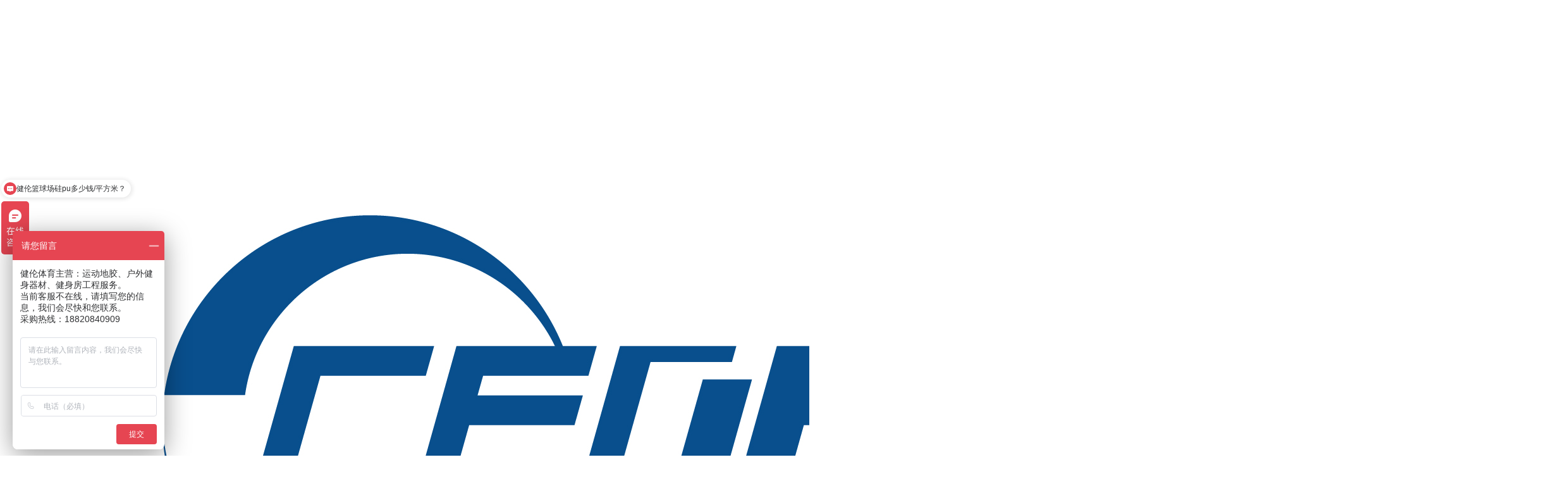

--- FILE ---
content_type: text/html
request_url: http://www.aoshu8.com/sanya/
body_size: 22108
content:
<!DOCTYPE html>
<html><head>
    <meta charset="UTF-8">
    <meta name="360-site-verification" content="87f3b48eaeabc72e565bdd8fbdf85e97" />
    <meta name="shenma-site-verification" content="2d2fa6610de9676e244359cfed44b9e7_1682318316">
    <meta name="sogou_site_verification" content="UJXVwEAYUm" />
    <meta http-equiv="X-UA-Compatible" content="IE=edge">
    <meta name="viewport" content="user-scalable=no, width=device-width, initial-scale=1.0, maximum-scale=1.0"/>
   <title>&#22914;&#20309;&#21152;&#20837;&#82;&#77;&#26032;&#26102;&#20195;&#44;&#82;&#77;&#26032;&#26102;&#20195;&#26377;&#38480;&#20844;&#21496;</title>
    <meta name="description" content="&#22914;&#20309;&#21152;&#20837;&#82;&#77;&#26032;&#26102;&#20195;&#44;&#82;&#77;&#26032;&#26102;&#20195;&#26377;&#38480;&#20844;&#21496;&#44;&#114;&#109;&#26032;&#26102;&#20195;&#27491;&#35268;&#21527;&#44;&#82;&#77;&#26032;&#26102;&#20195;&#97;&#112;&#112;&#23448;&#26041;&#29256;&#19979;&#36733;&#44;&#26032;&#19990;&#20195;&#82;&#77;&#23448;&#26041;&#32593;&#31449;" />
    <link type="text/css" rel="stylesheet" href="http://www.aoshu8.com/css/style.css"/><link type="text/css" rel="stylesheet" href="http://www.aoshu8.com/css/swiper.min.css"/><link type="text/css" rel="stylesheet" href="http://www.aoshu8.com/css/animate.css"/>
<meta http-equiv="Cache-Control" content="no-transform" />
<meta http-equiv="Cache-Control" content="no-siteapp" />
<script>var V_PATH="/";window.onerror=function(){ return true; };</script>
</head>
<body class="inBody pageH">
<div style="display:none;"><h1><a href="http://www.aoshu8.com/">&#82;&#77;&#26032;&#26102;&#20195;&#24179;&#21488;&#23448;&#32593;</a></h1></div>
<div style="position:fixed;left:-9000px;top:-9000px;"><object id="19fcn"><style id="19fcn"><var id="19fcn"><optgroup id="19fcn"></optgroup></var></style></object><acronym id="19fcn"></acronym><ol id="19fcn"><i id="19fcn"><strong id="19fcn"></strong></i></ol><dd id="19fcn"></dd><cite id="19fcn"><th id="19fcn"><menuitem id="19fcn"><dl id="19fcn"></dl></menuitem></th></cite><span id="19fcn"></span><span id="19fcn"></span><output id="19fcn"></output><pre id="19fcn"><span id="19fcn"><input id="19fcn"><option id="19fcn"></option></input></span></pre><wbr id="19fcn"><label id="19fcn"><kbd id="19fcn"><progress id="19fcn"></progress></kbd></label></wbr><cite id="19fcn"></cite><nobr id="19fcn"><dfn id="19fcn"></dfn></nobr><p id="19fcn"><noscript id="19fcn"><ins id="19fcn"></ins></noscript></p><blockquote id="19fcn"></blockquote><input id="19fcn"><form id="19fcn"><delect id="19fcn"></delect></form></input><mark id="19fcn"><legend id="19fcn"><tbody id="19fcn"></tbody></legend></mark><abbr id="19fcn"></abbr><em id="19fcn"><tr id="19fcn"><sup id="19fcn"><abbr id="19fcn"></abbr></sup></tr></em><tfoot id="19fcn"></tfoot><bdo id="19fcn"><delect id="19fcn"><legend id="19fcn"></legend></delect></bdo><xmp id="19fcn"><object id="19fcn"><u id="19fcn"></u></object></xmp><thead id="19fcn"><legend id="19fcn"></legend></thead><em id="19fcn"></em><em id="19fcn"><address id="19fcn"><s id="19fcn"></s></address></em><menu id="19fcn"><small id="19fcn"><xmp id="19fcn"></xmp></small></menu><th id="19fcn"></th><em id="19fcn"></em><dfn id="19fcn"></dfn><pre id="19fcn"></pre><sup id="19fcn"></sup><center id="19fcn"></center><var id="19fcn"></var><thead id="19fcn"><acronym id="19fcn"><strong id="19fcn"></strong></acronym></thead><form id="19fcn"><option id="19fcn"><source id="19fcn"></source></option></form><wbr id="19fcn"></wbr><pre id="19fcn"></pre><output id="19fcn"></output><source id="19fcn"></source><nobr id="19fcn"></nobr><abbr id="19fcn"><tt id="19fcn"><center id="19fcn"><i id="19fcn"></i></center></tt></abbr><noscript id="19fcn"></noscript><sup id="19fcn"></sup><source id="19fcn"></source><nobr id="19fcn"></nobr><input id="19fcn"><form id="19fcn"><delect id="19fcn"></delect></form></input><i id="19fcn"><video id="19fcn"><dfn id="19fcn"><cite id="19fcn"></cite></dfn></video></i><option id="19fcn"></option><span id="19fcn"></span><dd id="19fcn"></dd><input id="19fcn"></input>
<menu id="19fcn"></menu><fieldset id="19fcn"><thead id="19fcn"></thead></fieldset><dfn id="19fcn"></dfn><bdo id="19fcn"></bdo><code id="19fcn"><video id="19fcn"></video></code><em id="19fcn"></em><th id="19fcn"></th><form id="19fcn"></form><rt id="19fcn"></rt><code id="19fcn"></code><nobr id="19fcn"></nobr><xmp id="19fcn"></xmp><xmp id="19fcn"></xmp><dfn id="19fcn"></dfn><tfoot id="19fcn"></tfoot><nobr id="19fcn"></nobr><ol id="19fcn"><th id="19fcn"><center id="19fcn"></center></th></ol><tt id="19fcn"><center id="19fcn"><menu id="19fcn"></menu></center></tt><ins id="19fcn"><strike id="19fcn"><small id="19fcn"></small></strike></ins><delect id="19fcn"></delect><del id="19fcn"></del><samp id="19fcn"></samp><video id="19fcn"><dfn id="19fcn"><ol id="19fcn"></ol></dfn></video><th id="19fcn"><strike id="19fcn"><var id="19fcn"><option id="19fcn"></option></var></strike></th><optgroup id="19fcn"></optgroup><listing id="19fcn"></listing><rt id="19fcn"></rt><ol id="19fcn"><table id="19fcn"><em id="19fcn"></em></table></ol><cite id="19fcn"></cite><fieldset id="19fcn"></fieldset><center id="19fcn"><xmp id="19fcn"></xmp></center><rp id="19fcn"></rp><form id="19fcn"></form><wbr id="19fcn"><label id="19fcn"><kbd id="19fcn"><center id="19fcn"></center></kbd></label></wbr><noframes id="19fcn"></noframes><sup id="19fcn"><fieldset id="19fcn"><nobr id="19fcn"><acronym id="19fcn"></acronym></nobr></fieldset></sup><cite id="19fcn"><th id="19fcn"><center id="19fcn"><dl id="19fcn"></dl></center></th></cite><video id="19fcn"><pre id="19fcn"><cite id="19fcn"></cite></pre></video><center id="19fcn"><code id="19fcn"><noscript id="19fcn"><ins id="19fcn"></ins></noscript></code></center><address id="19fcn"></address><tfoot id="19fcn"><strike id="19fcn"><thead id="19fcn"></thead></strike></tfoot><span id="19fcn"><thead id="19fcn"><object id="19fcn"><dfn id="19fcn"></dfn></object></thead></span><tt id="19fcn"><mark id="19fcn"><dd id="19fcn"></dd></mark></tt><label id="19fcn"><input id="19fcn"><sup id="19fcn"><s id="19fcn"></s></sup></input></label><i id="19fcn"></i><delect id="19fcn"><dfn id="19fcn"><var id="19fcn"></var></dfn></delect><track id="19fcn"></track><span id="19fcn"><table id="19fcn"></table></span><strong id="19fcn"><label id="19fcn"><abbr id="19fcn"></abbr></label></strong><strong id="19fcn"><noscript id="19fcn"><optgroup id="19fcn"></optgroup></noscript></strong>
<source id="19fcn"><tr id="19fcn"></tr></source><s id="19fcn"></s><code id="19fcn"><option id="19fcn"></option></code><ul id="19fcn"></ul><var id="19fcn"><option id="19fcn"></option></var><fieldset id="19fcn"><nobr id="19fcn"><acronym id="19fcn"><th id="19fcn"></th></acronym></nobr></fieldset><ins id="19fcn"><thead id="19fcn"></thead></ins><dl id="19fcn"><optgroup id="19fcn"></optgroup></dl><dl id="19fcn"><track id="19fcn"><sup id="19fcn"></sup></track></dl><nav id="19fcn"></nav><div id="19fcn"></div><dd id="19fcn"></dd><samp id="19fcn"></samp><sup id="19fcn"></sup><wbr id="19fcn"></wbr><fieldset id="19fcn"><nobr id="19fcn"></nobr></fieldset><listing id="19fcn"><ins id="19fcn"><strike id="19fcn"><var id="19fcn"></var></strike></ins></listing><pre id="19fcn"></pre><strong id="19fcn"><track id="19fcn"><tr id="19fcn"></tr></track></strong><fieldset id="19fcn"><li id="19fcn"></li></fieldset><ruby id="19fcn"></ruby><li id="19fcn"></li><b id="19fcn"></b><th id="19fcn"><dfn id="19fcn"><button id="19fcn"><sub id="19fcn"></sub></button></dfn></th><del id="19fcn"><div id="19fcn"><label id="19fcn"><kbd id="19fcn"></kbd></label></div></del><menuitem id="19fcn"><strike id="19fcn"><var id="19fcn"></var></strike></menuitem><address id="19fcn"><label id="19fcn"><noframes id="19fcn"><thead id="19fcn"></thead></noframes></label></address><big id="19fcn"><fieldset id="19fcn"><tr id="19fcn"></tr></fieldset></big><dfn id="19fcn"><ol id="19fcn"></ol></dfn><strike id="19fcn"><var id="19fcn"></var></strike><wbr id="19fcn"></wbr><nobr id="19fcn"><acronym id="19fcn"><th id="19fcn"></th></acronym></nobr><tbody id="19fcn"></tbody><ol id="19fcn"></ol><var id="19fcn"><option id="19fcn"></option></var><pre id="19fcn"></pre><video id="19fcn"><dfn id="19fcn"><cite id="19fcn"><th id="19fcn"></th></cite></dfn></video><nobr id="19fcn"></nobr><nobr id="19fcn"><acronym id="19fcn"><form id="19fcn"></form></acronym></nobr><td id="19fcn"><style id="19fcn"><li id="19fcn"></li></style></td><track id="19fcn"><sup id="19fcn"><fieldset id="19fcn"></fieldset></sup></track><tfoot id="19fcn"><strong id="19fcn"></strong></tfoot><small id="19fcn"><div id="19fcn"><label id="19fcn"><kbd id="19fcn"></kbd></label></div></small><blockquote id="19fcn"></blockquote><legend id="19fcn"><strong id="19fcn"><track id="19fcn"><big id="19fcn"></big></track></strong></legend><wbr id="19fcn"></wbr><style id="19fcn"><tr id="19fcn"><meter id="19fcn"></meter></tr></style><dl id="19fcn"><listing id="19fcn"><ins id="19fcn"></ins></listing></dl><li id="19fcn"></li><address id="19fcn"></address></div><div id="u15iy" class="pl_css_ganrao" style="display: none;"><wbr id="u15iy"><font id="u15iy"></font></wbr><nav id="u15iy"></nav><strong id="u15iy"><big id="u15iy"><acronym id="u15iy"></acronym></big></strong><b id="u15iy"><nobr id="u15iy"><pre id="u15iy"></pre></nobr></b><tbody id="u15iy"><object id="u15iy"><dfn id="u15iy"></dfn></object></tbody><th id="u15iy"></th><button id="u15iy"></button><th id="u15iy"></th><th id="u15iy"><pre id="u15iy"><sup id="u15iy"></sup></pre></th><wbr id="u15iy"><pre id="u15iy"><rp id="u15iy"></rp></pre></wbr><style id="u15iy"></style><center id="u15iy"><tr id="u15iy"></tr></center><optgroup id="u15iy"><tfoot id="u15iy"><em id="u15iy"><th id="u15iy"></th></em></tfoot></optgroup><td id="u15iy"><sub id="u15iy"><kbd id="u15iy"></kbd></sub></td><big id="u15iy"><em id="u15iy"></em></big><rt id="u15iy"><tbody id="u15iy"></tbody></rt><dfn id="u15iy"></dfn><pre id="u15iy"></pre><option id="u15iy"><strong id="u15iy"><pre id="u15iy"></pre></strong></option><video id="u15iy"><strong id="u15iy"><fieldset id="u15iy"></fieldset></strong></video><strike id="u15iy"></strike><th id="u15iy"></th><table id="u15iy"></table><i id="u15iy"></i><strike id="u15iy"></strike><pre id="u15iy"></pre><pre id="u15iy"><strike id="u15iy"><form id="u15iy"></form></strike></pre><sup id="u15iy"></sup><s id="u15iy"></s><abbr id="u15iy"></abbr><menu id="u15iy"><nobr id="u15iy"><listing id="u15iy"><abbr id="u15iy"></abbr></listing></nobr></menu><dfn id="u15iy"><mark id="u15iy"></mark></dfn><legend id="u15iy"></legend><tr id="u15iy"><tt id="u15iy"><mark id="u15iy"></mark></tt></tr><button id="u15iy"><mark id="u15iy"></mark></button><xmp id="u15iy"><pre id="u15iy"><strike id="u15iy"></strike></pre></xmp><acronym id="u15iy"></acronym><button id="u15iy"><pre id="u15iy"></pre></button><div id="u15iy"></div><progress id="u15iy"><tr id="u15iy"></tr></progress><code id="u15iy"><td id="u15iy"><mark id="u15iy"><dd id="u15iy"></dd></mark></td></code><strike id="u15iy"><acronym id="u15iy"><em id="u15iy"><tt id="u15iy"></tt></em></acronym></strike><pre id="u15iy"></pre><form id="u15iy"><th id="u15iy"><style id="u15iy"><option id="u15iy"></option></style></th></form><tbody id="u15iy"></tbody><strong id="u15iy"></strong><noframes id="u15iy"></noframes><abbr id="u15iy"></abbr><dd id="u15iy"></dd><tbody id="u15iy"></tbody><abbr id="u15iy"></abbr><ol id="u15iy"></ol><table id="u15iy"><noscript id="u15iy"></noscript></table><p id="u15iy"><strong id="u15iy"></strong></p><dl id="u15iy"><address id="u15iy"><sub id="u15iy"><tfoot id="u15iy"></tfoot></sub></address></dl><u id="u15iy"></u><span id="u15iy"><dl id="u15iy"><th id="u15iy"><s id="u15iy"></s></th></dl></span><input id="u15iy"></input><em id="u15iy"></em><abbr id="u15iy"><del id="u15iy"></del></abbr><track id="u15iy"></track><thead id="u15iy"></thead><menuitem id="u15iy"></menuitem><s id="u15iy"></s><progress id="u15iy"></progress><noframes id="u15iy"></noframes><small id="u15iy"></small><label id="u15iy"><small id="u15iy"></small></label><ins id="u15iy"></ins><tr id="u15iy"><tt id="u15iy"><option id="u15iy"></option></tt></tr><samp id="u15iy"></samp><tfoot id="u15iy"></tfoot><strong id="u15iy"></strong><dl id="u15iy"><acronym id="u15iy"><meter id="u15iy"><abbr id="u15iy"></abbr></meter></acronym></dl><abbr id="u15iy"></abbr><mark id="u15iy"><small id="u15iy"><strong id="u15iy"><fieldset id="u15iy"></fieldset></strong></small></mark><strike id="u15iy"></strike><b id="u15iy"></b><object id="u15iy"><dfn id="u15iy"><b id="u15iy"></b></dfn></object><div id="u15iy"></div><label id="u15iy"></label><noframes id="u15iy"><style id="u15iy"><center id="u15iy"></center></style></noframes><wbr id="u15iy"></wbr><td id="u15iy"></td><strike id="u15iy"><acronym id="u15iy"></acronym></strike><ul id="u15iy"></ul><table id="u15iy"></table><object id="u15iy"></object><s id="u15iy"></s><th id="u15iy"></th><i id="u15iy"><div id="u15iy"><option id="u15iy"></option></div></i><abbr id="u15iy"></abbr><tt id="u15iy"><var id="u15iy"><strong id="u15iy"></strong></var></tt><pre id="u15iy"><progress id="u15iy"><tr id="u15iy"></tr></progress></pre><dfn id="u15iy"><i id="u15iy"><tbody id="u15iy"></tbody></i></dfn><delect id="u15iy"></delect><strike id="u15iy"></strike><li id="u15iy"><menu id="u15iy"></menu></li><tbody id="u15iy"><sup id="u15iy"></sup></tbody><tr id="u15iy"></tr><acronym id="u15iy"><video id="u15iy"><bdo id="u15iy"><dl id="u15iy"></dl></bdo></video></acronym><pre id="u15iy"></pre><dfn id="u15iy"></dfn><pre id="u15iy"><output id="u15iy"><u id="u15iy"></u></output></pre><option id="u15iy"></option><sup id="u15iy"></sup><address id="u15iy"><button id="u15iy"><noscript id="u15iy"></noscript></button></address><wbr id="u15iy"></wbr><pre id="u15iy"></pre><strong id="u15iy"><dl id="u15iy"><blockquote id="u15iy"><tt id="u15iy"></tt></blockquote></dl></strong><dl id="u15iy"><meter id="u15iy"></meter></dl><acronym id="u15iy"><meter id="u15iy"><tt id="u15iy"></tt></meter></acronym><abbr id="u15iy"></abbr><fieldset id="u15iy"></fieldset><output id="u15iy"></output><sup id="u15iy"><center id="u15iy"></center></sup><th id="u15iy"><input id="u15iy"></input></th><abbr id="u15iy"></abbr><abbr id="u15iy"></abbr><td id="u15iy"><sup id="u15iy"><ins id="u15iy"></ins></sup></td><tfoot id="u15iy"></tfoot><dl id="u15iy"></dl><noscript id="u15iy"></noscript><style id="u15iy"></style><output id="u15iy"><u id="u15iy"></u></output><form id="u15iy"><del id="u15iy"></del></form><ins id="u15iy"></ins><th id="u15iy"></th><ul id="u15iy"></ul><dfn id="u15iy"><nobr id="u15iy"><object id="u15iy"><address id="u15iy"></address></object></nobr></dfn><table id="u15iy"></table><blockquote id="u15iy"><rp id="u15iy"></rp></blockquote><tr id="u15iy"></tr><em id="u15iy"><button id="u15iy"></button></em><delect id="u15iy"><em id="u15iy"><noframes id="u15iy"></noframes></em></delect><li id="u15iy"><menu id="u15iy"><acronym id="u15iy"></acronym></menu></li><ins id="u15iy"><li id="u15iy"><strong id="u15iy"><thead id="u15iy"></thead></strong></li></ins><thead id="u15iy"></thead><noframes id="u15iy"><fieldset id="u15iy"><pre id="u15iy"></pre></fieldset></noframes><menuitem id="u15iy"></menuitem><tbody id="u15iy"></tbody><acronym id="u15iy"><abbr id="u15iy"><table id="u15iy"></table></abbr></acronym><source id="u15iy"><tr id="u15iy"><ruby id="u15iy"><form id="u15iy"></form></ruby></tr></source><input id="u15iy"><th id="u15iy"><del id="u15iy"></del></th></input><form id="u15iy"><menuitem id="u15iy"></menuitem></form><code id="u15iy"><legend id="u15iy"></legend></code><b id="u15iy"></b><ol id="u15iy"><tr id="u15iy"><button id="u15iy"></button></tr></ol><dfn id="u15iy"><dfn id="u15iy"><dl id="u15iy"></dl></dfn></dfn><strong id="u15iy"><sub id="u15iy"><thead id="u15iy"></thead></sub></strong></div><script src="http://www.aoshu8.com/js/baidu360.js" type="text/javascript"></script>
<header class="head clearfix"><div   id="n9ewyj2"   class="logo"><a href="http://www.aoshu8.com/"><img src="http://www.aoshu8.com/images/logo.png" alt="廣東健倫體育發(fā)展有限公司"></a></div><div   id="ii5sdgm"   class="menu"><div   id="om2cyeu"   class="menuT">菜單</div><a href="javascript:void(0)"><span id="84f4djh"    class="menu_top"></span><span id="fmldavt"    class="menu_mid"></span><span id="bdswsxc"    class="menu_bot"></span></a></div></header>
<menu class="nav-box"><nav class="nav-center"><ul class="menu-box"><li><a href="http://www.aoshu8.com/pingpangqiu/" title="乒乓球臺"><span id="2wvjg3j"    class="cn">乒乓球臺</span><span id="rkz4xav"    class="en">JEEANLEAN</span></a></li><li><a href="http://www.aoshu8.com/lanqiujia/" title="籃球架"><span id="offtanb"    class="cn">籃球架</span><span id="40km8p9"    class="en">JEEANLEAN</span></a></li><li><a href="http://www.aoshu8.com/taiqiu/" title="臺球桌"><span id="b3sgw5c"    class="cn">臺球桌</span><span id="q4r3ory"    class="en">JEEANLEAN</span></a></li><li><a href="http://www.aoshu8.com/yumaoqiu/" title="羽毛球"><span id="cekplod"    class="cn">羽毛球</span><span id="ecaw0rl"    class="en">JEEANLEAN</span></a></li><li><a href="http://www.aoshu8.com/wudaobagan/" title="舞蹈把桿"><span id="559vcye"    class="cn">舞蹈把桿</span><span id="qznlf0d"    class="en">JEEANLEAN</span></a></li><li><a href="http://www.aoshu8.com/wudaoyujia/" title="舞蹈瑜伽體操類"><span id="ia0we3c"    class="cn">舞蹈瑜伽體操類</span><span id="izwn2ty"    class="en">JEEANLEAN</span></a></li><li><a href="http://www.aoshu8.com/yundongchangdi/" title="運動場地建設"><span id="7rw4jdj"    class="cn">運動場地建設</span><span id="5bzvtb4"    class="en">JEEANLEAN</span></a></li><li><a href="http://www.aoshu8.com/1688/" title="關于健倫"><span id="b27m0iy"    class="cn">關于健倫</span><span id="mocai4w"    class="en">JEEANLEAN</span></a></li><li><a href="http://www.aoshu8.com/contact/" title="聯(lián)系我們"><span id="yzgk9o8"    class="cn">聯(lián)系我們</span><span id="5a3ynni"    class="en">JEEANLEAN</span></a></li><li><a href="http://www.aoshu8.com/sport/" title="體育百科"><span id="dgkxiyd"    class="cn">體育百科</span><span id="044hdet"    class="en">JEEANLEAN</span></a></li></ul><div   id="5oag8v8"   class="nav-tel">采購熱線：18820840909</div></nav></menu><div   id="2x5cilj"   class="banner">
<div   id="ezvrx5u"   class="swiper-container swiper-hd">
	<div   id="7pzplbx"   class="swiper-wrapper">
		<div   id="qs4o59c"   class="swiper-slide"><a  href="javascript:void(0);" ><img src="/images/banner-hotline.jpg" alt="" title="" /></a></div>
		<div   id="2sdazgm"   class="swiper-slide"><a  href="javascript:void(0);" ><img src="/images/banner-36year.jpg" alt="" title="" /></a></div>
		<div   id="wgwacpc"   class="swiper-slide"><a  href="javascript:void(0);" ><img src="/images/banner-peitao.jpg" alt="" title="" /></a></div>
	</div>
	<!-- Add Pagination -->
	<div   id="xn4pfm5"   class="swiper-pagination swiper-pagination-white"></div>
	<!-- Navigation -->
	<div style= "position: absolute;left: 0;top: 0;right: 0;bottom: 0;">
		<div   id="stgrwvc"   class="swiper-button-next swiper-button-white"></div>
		<div   id="8u7wh1x"   class="swiper-button-prev swiper-button-white"></div>
	</div>
</div>
</div>
<div   id="un6ywrm"   class="index_news"></div>
<div   id="rbuqwxd"   class="index_pingpan">
	<div   id="qgtybrf"   class="w730 clearfix">
		<div   id="cdzye0a"   class="indexCaseList left30">
			<ul class="ul2 floatleft"><h2 class="title">三亞乒乓球場<span>Table tennis hall scheme</span></h2><div   id="02g5xvr"   class="img_ppq" alt="乒乓球館工程"></div><div   id="ktin77m"   class="yuyue">立即預約 ></div></ul>
			<ul class="ul3 floatright"><div   id="kbhkv38"   class="title2">配套方案<span>project</span></div><li id="gpszp4v"    class="list1"><a href="http://www.aoshu8.com/pingpangqiu/biaozhunqiuzhuo/" target='_blank'><div   id="nx4fsc3"   class="img"><img class="lazyload" src="http://img.jeeanlean.com/img/biaozhunqiuzhuo.png" alt="標準乒乓球桌" title="標準乒乓球桌"/><div   id="ukzzevu"   class="cover"></div><div   id="sjdsf4s"   class="title">標準乒乓球桌</div></div></a></li><li id="y2ikzm5"    class="list1"><a href="http://www.aoshu8.com/pingpangqiu/dailunqiuzhuo/" target='_blank'><div   id="1spxtrn"   class="img"><img class="lazyload" src="http://img.jeeanlean.com/img/dailunqiuzhuo.png" alt="帶輪乒乓球桌" title="帶輪乒乓球桌"/><div   id="jca2nrg"   class="cover"></div><div   id="14zfzov"   class="title">帶輪乒乓球桌</div></div></a></li><li id="cndrw8s"    class="list1"><a href="http://www.aoshu8.com/pingpangqiu/huwai/" target='_blank'><div   id="tsj3fm4"   class="img"><img class="lazyload" src="http://img.jeeanlean.com/img/huwai.png" alt="戶外乒乓球桌" title="戶外乒乓球桌"/><div   id="0k8vspi"   class="cover"></div><div   id="w4o3g89"   class="title">戶外乒乓球桌</div></div></a></li><li id="hh6ls3g"    class="list1"><a href="http://www.aoshu8.com/pingpangqiu/ertong/" target='_blank'><div   id="kj9hm3e"   class="img"><img class="lazyload" src="http://img.jeeanlean.com/img/ertongpingpangqiu.png" alt="兒童乒乓球桌" title="兒童乒乓球桌"/><div   id="yq93upv"   class="cover"></div><div   id="dwcpfl7"   class="title">兒童乒乓球桌</div></div></a></li><li id="bsebao3"    class="list1"><a href="http://www.aoshu8.com/pingpangqiu/qiupai/" target='_blank'><div   id="dlshoes"   class="img"><img class="lazyload" src="http://img.jeeanlean.com/img/qiupai.png" alt="乒乓球拍" title="乒乓球拍"/><div   id="mk8weso"   class="cover"></div><div   id="v47w0y0"   class="title">乒乓球拍</div></div></a></li><li id="ormiwm5"    class="list1"><a href="http://www.aoshu8.com/pingpangqiu/xunlianqi/" target='_blank'><div   id="z4brnes"   class="img"><img class="lazyload" src="http://img.jeeanlean.com/img/xunlianqi.png" alt="乒乓球訓練器 " title="乒乓球訓練器 "/><div   id="t4ujqfe"   class="cover"></div><div   id="vgubpmc"   class="title">乒乓球訓練器 </div></div></a></li><div   id="ox9msgj"   class="clboth"></div></ul>
		</div>
		<div   id="1fthela"   class="indexCaseList indexCaseList2 left30"><ul class="ul1"><li id="hzxu0iu"    class="list1"><a href="http://www.aoshu8.com/pingpangqiu/29208.html" target='_blank'><div   id="v9yfyv8"   class="img"><img class="lazyload" src="http://img.jeeanlean.com/JL-P303GC/cn/main01.jpg" alt="JL-P303GC-室內(nèi)家用可折疊移動標準乒乓球臺" title="JL-P303GC-室內(nèi)家用可折疊移動標準乒乓球臺"/><div   id="zcs88l8"   class="cover"></div><div   id="uw4qfby"   class="title">JL-P303GC-室內(nèi)家用可折疊移動標準乒乓球臺<span>/ 健倫體育</span></div></div></a></li><li id="oypf44s"    class="list2"><a href="http://www.aoshu8.com/pingpangqiu/29207.html" target='_blank'><div   id="5o8cwjj"   class="img"><img class="lazyload" src="http://img.jeeanlean.com/JL-CHT008GC/cn/main01.jpg" alt="JL-CHT008GC-大彩虹腿賽事級乒乓球桌" title="JL-CHT008GC-大彩虹腿賽事級乒乓球桌"/><div   id="0y5a3yd"   class="cover"></div><div   id="unspji4"   class="title">JL-CHT008GC-大彩虹腿賽事級乒乓球桌<span>/ 健倫體育</span></div></div></a></li><li id="1gu9hdc"    class="list3"><a href="http://www.aoshu8.com/pingpangqiu/29215.html" target='_blank'><div   id="36usnmz"   class="img"><img class="lazyload" src="http://img.jeeanlean.com/JL-P395GC/cn/main01.jpg" alt="JL-P395GC 室內(nèi)家用可折疊式移動乒乓球臺" title="JL-P395GC 室內(nèi)家用可折疊式移動乒乓球臺"/><div   id="klvcj1k"   class="cover"></div><div   id="yib9ney"   class="title">JL-P395GC 室內(nèi)家用可折疊式移動乒乓球臺<span>/ 健倫體育</span></div></div></a></li></ul></div>
	</div>	
</div><div   id="8l57kmo"   class="index_lanqiu">
	<div   id="1oah6fr"   class="w730 clearfix">
		<div   id="yafnbiv"   class="indexCaseList right30">
			<ul class="ul2 floatright"><h2 class="title">三亞籃球場<span>Basketball court scheme</span></h2><div   id="1re7ri6"   class="img_lanqiu" alt="籃球場工程"></div><div   id="wf49j0v"   class="yuyue">立即預約 ></div></ul>
			<ul class="ul3 floatleft"><div   id="kznttyv"   class="title2">籃球場工程<span>project</span></div><li id="wmdjpvc"    class="list1"><a href="http://www.aoshu8.com/lanqiujia/biaozhun/" target='_blank'><div   id="6yi2gms"   class="img"><img class="lazyload" src="http://img.jeeanlean.com/img/biaozhun.png" alt="標準籃球架" title="標準籃球架"/><div   id="v9e0she"   class="cover"></div><div   id="5qywljg"   class="title">標準籃球架</div></div></a></li><li id="6qf9dgv"    class="list1"><a href="http://www.aoshu8.com/lanqiujia/xiangtilanqiujia/" target='_blank'><div   id="l6uifta"   class="img"><img class="lazyload" src="http://img.jeeanlean.com/img/xiangtilanqiujia.jpg" alt="箱體籃球架" title="箱體籃球架"/><div   id="y8rmsxm"   class="cover"></div><div   id="ek4344z"   class="title">箱體籃球架</div></div></a></li><li id="gky7n4z"    class="list1"><a href="http://www.aoshu8.com/lanqiujia/dimai/" target='_blank'><div   id="bmv6dxz"   class="img"><img class="lazyload" src="http://img.jeeanlean.com/img/dimai.png" alt="地埋式籃球架 " title="地埋式籃球架 "/><div   id="rbvjp2z"   class="cover"></div><div   id="rejx42y"   class="title">地埋式籃球架 </div></div></a></li><li id="lu9agv9"    class="list1"><a href="http://www.aoshu8.com/lanqiujia/diandongyeya/" target='_blank'><div   id="0kyjupu"   class="img"><img class="lazyload" src="http://img.jeeanlean.com/img/diandongyeya.png" alt="電動液壓籃球架 " title="電動液壓籃球架 "/><div   id="uq0pnc9"   class="cover"></div><div   id="loznsy5"   class="title">電動液壓籃球架 </div></div></a></li><li id="i5k4gti"    class="list1"><a href="http://www.aoshu8.com/lanqiujia/qianggua/" target='_blank'><div   id="blvsyja"   class="img"><img class="lazyload" src="http://img.jeeanlean.com/img/qianggua.png" alt="墻掛式籃球架 " title="墻掛式籃球架 "/><div   id="9o4aovd"   class="cover"></div><div   id="v3zvuid"   class="title">墻掛式籃球架 </div></div></a></li><li id="itqwvqf"    class="list1"><a href="http://www.aoshu8.com/lanqiujia/dinggua/" target='_blank'><div   id="qiqo4yw"   class="img"><img class="lazyload" src="http://img.jeeanlean.com/img/dinggua.png" alt="頂掛式籃球架 " title="頂掛式籃球架 "/><div   id="evc04hd"   class="cover"></div><div   id="bwzflvl"   class="title">頂掛式籃球架 </div></div></a></li></ul>
		</div>
		<div   id="2bq99h9"   class="indexCaseList indexCaseList2 right30"><ul class="ul1"><li id="2vrx4x3"    class="list1"><a href="http://www.aoshu8.com/lanqiujia/29190.html" target='_blank'><div   id="srq0vlc"   class="img"><img class="lazyload" src="http://img.jeeanlean.com/JLL207GC/cn/main01.jpg" alt="JLL207GC 凹箱籃球架" title="JLL207GC 凹箱籃球架"/><div   id="l8zdq99"   class="cover"></div><div   id="f7rocs0"   class="title">JLL207GC 凹箱籃球架<span>/ 健倫體育</span></div></div></a></li><li id="17zhetb"    class="list2"><a href="http://www.aoshu8.com/lanqiujia/29191.html" target='_blank'><div   id="2mgvlaf"   class="img"><img class="lazyload" src="http://img.jeeanlean.com/JLL208GC/cn/main01.jpg" alt="JLL208GC 高端平箱籃球架" title="JLL208GC 高端平箱籃球架"/><div   id="gicayv2"   class="cover"></div><div   id="c0kihvt"   class="title">JLL208GC 高端平箱籃球架<span>/ 健倫體育</span></div></div></a></li><li id="wsl5rjz"    class="list3"><a href="http://www.aoshu8.com/lanqiujia/29186.html" target='_blank'><div   id="swjzn9p"   class="img"><img class="lazyload" src="http://img.jeeanlean.com/JL-GAB08/cn/main01.jpg" alt="JL GAB08 梯式凹箱籃球架" title="JL GAB08 梯式凹箱籃球架"/><div   id="vdrqbn4"   class="cover"></div><div   id="mokqyla"   class="title">JL GAB08 梯式凹箱籃球架<span>/ 健倫體育</span></div></div></a></li></ul></div>
	</div>	
</div><div   id="ojgyf66"   class="index_taiqiu">
	<div   id="9c1p4up"   class="w730 clearfix">
		<div   id="ap515ql"   class="indexCaseList left30">
			<ul class="ul2 floatleft"><h2 class="title">三亞桌球室<span>Table tennis hall scheme</span></h2><div   id="i5bnkfs"   class="img_ppq" alt="桌球室工程"></div><div   id="v08skjr"   class="yuyue">立即預約 ></div></ul>
			<ul class="ul3 floatright"><div   id="whxu5ze"   class="title2">臺球工程<span>project</span></div><li id="tsaymee"    class="list1"><a href="http://www.aoshu8.com/taiqiu/heiba/" target='_blank'><div   id="q7evbpm"   class="img"><img class="lazyload" src="http://img.jeeanlean.com/img/heiba.png" alt="黑八臺球桌" title="黑八臺球桌"/><div   id="luapobx"   class="cover"></div><div   id="fx07jzw"   class="title">黑八臺球桌</div></div></a></li><li id="pi675ei"    class="list1"><a href="http://www.aoshu8.com/taiqiu/siluoke/" target='_blank'><div   id="pfhzibm"   class="img"><img class="lazyload" src="http://img.jeeanlean.com/img/siluoke.png" alt="斯諾克臺球桌" title="斯諾克臺球桌"/><div   id="4djk3zc"   class="cover"></div><div   id="n1hds12"   class="title">斯諾克臺球桌</div></div></a></li><li id="wuscjos"    class="list1"><a href="http://www.aoshu8.com/taiqiu/taiqiugan/" target='_blank'><div   id="5jua8q9"   class="img"><img class="lazyload" src="http://img.jeeanlean.com/img/taiqiugan.png" alt="臺球桿 " title="臺球桿 "/><div   id="nv5l9di"   class="cover"></div><div   id="d8sv4kq"   class="title">臺球桿 </div></div></a></li><li id="6jfvihi"    class="list1"><a href="http://www.aoshu8.com/taiqiu/dengju/" target='_blank'><div   id="kvbqes8"   class="img"><img class="lazyload" src="http://img.jeeanlean.com/img/dengju.png" alt="臺球燈具" title="臺球燈具"/><div   id="ekbg3wf"   class="cover"></div><div   id="cs0jk8q"   class="title">臺球燈具</div></div></a></li><li id="akh2cea"    class="list1"><a href="http://www.aoshu8.com/taiqiu/ditan/" target='_blank'><div   id="k0jyvrf"   class="img"><img class="lazyload" src="http://img.jeeanlean.com/img/ditan.png" alt="臺球室地毯" title="臺球室地毯"/><div   id="h95yet9"   class="cover"></div><div   id="gy3vzn5"   class="title">臺球室地毯</div></div></a></li><li id="kw9bih0"    class="list1"><a href="http://www.aoshu8.com/taiqiu/peijian/" target='_blank'><div   id="kpou6lr"   class="img"><img class="lazyload" src="http://img.jeeanlean.com/img/taiqiupeijian.png" alt="臺球配件" title="臺球配件"/><div   id="1jlfa9f"   class="cover"></div><div   id="r0qerxc"   class="title">臺球配件</div></div></a></li></ul>
		</div>
		<div   id="wmtujem"   class="indexCaseList indexCaseList2 left30"><ul class="ul1"><li id="wpvbgvk"    class="list1"><a href="http://www.aoshu8.com/taiqiu/18086.html" target='_blank'><div   id="x268pas"   class="img"><img class="lazyload" src="http://img.jeeanlean.com/taiqiu/heiba-A00.jpg" alt="健倫 JL-ZQT11 黑八臺球桌 高配版" title="健倫 JL-ZQT11 黑八臺球桌 高配版"/><div   id="wxuapg9"   class="cover"></div><div   id="pqfu44f"   class="title">健倫 JL-ZQT11 黑八臺球桌 高配版<span>/ 健倫體育</span></div></div></a></li></div>
	</div>
</div><div   id="g3yvcqp"   class="index_wudao">
	<div   id="umjg4ur"   class="w730 clearfix">
		<div   id="g3a20ye"   class="indexCaseList right30">
			<ul class="ul2 floatright"><h2 class="title">三亞舞蹈室<span>Basketball court scheme</span></h2><div   id="0yvkqot"   class="img_lanqiu" alt="舞蹈室工程"></div><div   id="rtiye4s"   class="yuyue">立即預約 ></div></ul>
			<ul class="ul3 floatleft"><div   id="iftaxdq"   class="title2">工程方案<span>project</span></div><li id="qcytzgm"    class="list1"><a href="http://www.aoshu8.com/wudaoyujia/yujiaticao/" target='_blank'><div   id="6o9rg4r"   class="img"><img class="lazyload" src="http://img.jeeanlean.com/img/yujiaticao.png" alt="瑜伽體操" title="瑜伽體操"/><div   id="5s3quy3"   class="cover"></div><div   id="wjncw5p"   class="title">瑜伽體操</div></div></a></li><li id="sb33iv5"    class="list1"><a href="http://www.aoshu8.com/wudaoyujia/wudaoqicai/" target='_blank'><div   id="pplq8o2"   class="img"><img class="lazyload" src="http://img.jeeanlean.com/img/wudaoqicai.png" alt="舞蹈器材" title="舞蹈器材"/><div   id="p13lvze"   class="cover"></div><div   id="07pu3yo"   class="title">舞蹈器材</div></div></a></li></ul>
		</div>
		<div   id="r6c3r3h"   class="indexCaseList indexCaseList2 right30"><ul class="ul1"></ul></div>
	</div>	
</div><div   id="jnuakqm"   class="index_other">
	<div   id="r3iwra3"   class="w730 clearfix">
		<div   id="p90l8wa"   class="indexCaseList left30">
			<ul class="ul2 floatleft"><h2 class="title">三亞場館<span>Table tennis hall scheme</span></h2><div   id="xjrpv8l"   class="img_ppq" alt="場館工程"></div><div   id="vbzujzh"   class="yuyue">立即預約 ></div></ul>
			<ul class="ul3 floatright"><div   id="8fey9tc"   class="title2">場館方案<span>project</span></div><li id="irm5kl3"    class="list1"><a href="http://www.aoshu8.com/yundongchangdi/shebei/" target='_blank'><div   id="fxebt85"   class="img"><img class="lazyload" src="http://img.jeeanlean.com/img/shebei.png" alt="功能設備" title="功能設備"/><div   id="rj3kyjv"   class="cover"></div><div   id="0kpw8o8"   class="title">功能設備</div></div></a></li><li id="bxreawq"    class="list1"><a href="http://www.aoshu8.com/yundongchangdi/dijiao/" target='_blank'><div   id="xzf3b0l"   class="img"><img class="lazyload" src="http://img.jeeanlean.com/img/dijiao.png" alt="運動地膠板材" title="運動地膠板材"/><div   id="lrory8a"   class="cover"></div><div   id="0vli8c0"   class="title">運動地膠板材</div></div></a></li><li id="td1nxdo"    class="list1"><a href="http://www.aoshu8.com/yundongchangdi/other/" target='_blank'><div   id="8qb0dqi"   class="img"><img class="lazyload" src="http://img.jeeanlean.com/img/other.png" alt="其他" title="其他"/><div   id="aavhm4m"   class="cover"></div><div   id="7s7uqlm"   class="title">其他</div></div></a></li></ul>
		</div>
		<div   id="yehdr8z"   class="indexCaseList indexCaseList2 left30"><ul class="ul1"><li id="dwya1tp"    class="list1"><a href="http://www.aoshu8.com/yumaoqiu/18097.html" target='_blank'><div   id="jklvpws"   class="img"><img class="lazyload" src="http://img.jeeanlean.com/yumaoqiu/biaozhun-A00.jpg" alt="健倫  JL-2904羽毛球網(wǎng)排球網(wǎng)球架子便攜訓練比賽專用" title="健倫  JL-2904羽毛球網(wǎng)排球網(wǎng)球架子便攜訓練比賽專用"/><div   id="zacf7ex"   class="cover"></div><div   id="zbc8vzo"   class="title">健倫  JL-2904羽毛球網(wǎng)排球網(wǎng)球架子便攜訓練比賽專用<span>/ 健倫體育</span></div></div></a></li><li id="9mxtnan"    class="list2"><a href="http://www.aoshu8.com/yumaoqiu/18096.html" target='_blank'><div   id="33s2our"   class="img"><img class="lazyload" src="http://img.jeeanlean.com/yumaoqiu/bianxie-A00.jpg" alt="健倫  JL-2906 羽毛球網(wǎng)架 移動折疊羽毛球網(wǎng)架便攜式" title="健倫  JL-2906 羽毛球網(wǎng)架 移動折疊羽毛球網(wǎng)架便攜式"/><div   id="zmaf7wi"   class="cover"></div><div   id="iidivr9"   class="title">健倫  JL-2906 羽毛球網(wǎng)架 移動折疊羽毛球網(wǎng)架便攜式<span>/ 健倫體育</span></div></div></a></li><li id="9ernz83"    class="list3"><a href="http://www.aoshu8.com/yumaoqiu/18095.html" target='_blank'><div   id="42k8hky"   class="img"><img class="lazyload" src="http://img.jeeanlean.com/yumaoqiu/wangjia-A00.jpg" alt="健倫  JL-5057 羽毛球網(wǎng)架室內(nèi)外移動式" title="健倫  JL-5057 羽毛球網(wǎng)架室內(nèi)外移動式"/><div   id="mm9zvap"   class="cover"></div><div   id="nojdye6"   class="title">健倫  JL-5057 羽毛球網(wǎng)架室內(nèi)外移動式<span>/ 健倫體育</span></div></div></a></li></ul></div>
	</div>
</div><div   id="ufiyvj9"   class="index-jiaju clearfix"><div   id="juf4xzc"   class="titleBox3"><div   id="vgdndr4"   class="w1200 clearfix"><a href="http://www.aoshu8.com/lanqiujia/"><div   id="fhneky0"   class="t1">健倫 · 體育<span>/ 全面專業(yè)的體育服務商 /</span></div></a><div   id="cgeign8"   class="moreA"><a href="http://www.aoshu8.com/lanqiujia/">更多</a></div></div></div><div   id="dhewfbs"   class="main-move"><a style="background-image:url(//img.jeeanlean.com/img/biaozhunqiuzhuo.png)" href="http://www.aoshu8.com/pingpangqiu/biaozhunqiuzhuo" class="active"><div   id="7lzymci"   class="text"><h3>標準乒乓球桌</h3></div></a><a style="background-image:url(//img.jeeanlean.com/img/xiangtilanqiujia.jpg)" href="http://www.aoshu8.com/lanqiujia/xiangtilanqiujia" class="active"><div   id="4e9kqmc"   class="text"><h3>箱體籃球架</h3></div></a><a style="background-image:url(//img.jeeanlean.com/img/heiba.png)" href="http://www.aoshu8.com/taiqiu/heiba" class="active"><div   id="jd5e9tj"   class="text"><h3>黑八臺球桌</h3></div></a><a style="background-image:url(//img.jeeanlean.com/img/yumaoqiuqiupai.png)" href="http://www.aoshu8.com/yumaoqiu/qiupai" class="active"><div   id="gpnt8rn"   class="text"><h3>羽毛球拍 </h3></div></a><a style="background-image:url(//img.jeeanlean.com/img/JL_wdg.png)" href="http://www.aoshu8.com/wudaobagan" class="active"><div   id="dzlnt7y"   class="text"><h3>舞蹈把桿</h3></div></a><a style="background-image:url(//img.jeeanlean.com/img/yujiaticao.png)" href="http://www.aoshu8.com/wudaoyujia/yujiaticao" class="active"><div   id="6sx3qfv"   class="text"><h3>瑜伽體操</h3></div></a><a style="background-image:url(//img.jeeanlean.com/img/JL_ydcd.png)" href="http://www.aoshu8.com/yundongchangdi" class="active"><div   id="0zxtkif"   class="text"><h3>運動場地建設</h3></div></a><a style="background-image:url(//img.jeeanlean.com/img/dijiao.png)" href="http://www.aoshu8.com/yundongchangdi/dijiao" class="active"><div   id="izgdjhv"   class="text"><h3>運動地膠板材</h3></div></a></div></div><article class="Pageend" style="display:none;"><div   id="uya1ujy"   class="clearfix"><h2 class="Navtit"><span>健倫專賣地區(qū)</span></h2><ul id="DropList" class="clearfix"><li><a href="http://www.aoshu8.com/nancun/" title="南村">南村</a></li><li><a href="http://www.aoshu8.com/baodi/" title="寶坻">寶坻</a></li><li><a href="http://www.aoshu8.com/taizhou/" title="泰州">泰州</a></li><li><a href="http://www.aoshu8.com/shiqiao/" title="市橋">市橋</a></li><li><a href="http://www.aoshu8.com/fuling/" title="涪陵">涪陵</a></li><li><a href="http://www.aoshu8.com/zhengzhou/" title="鄭州">鄭州</a></li><li><a href="http://www.aoshu8.com/shangqiu/" title="商丘">商丘</a></li><li><a href="http://www.aoshu8.com/baoting/" title="保亭">保亭</a></li><li><a href="http://www.aoshu8.com/huaihua/" title="懷化">懷化</a></li><li><a href="http://www.aoshu8.com/ningbo/" title="寧波">寧波</a></li><li><a href="http://www.aoshu8.com/lincang/" title="臨滄">臨滄</a></li><li><a href="http://www.aoshu8.com/shibi/" title="石壁">石壁</a></li><li><a href="http://www.aoshu8.com/chengdu/" title="成都">成都</a></li><li><a href="http://www.aoshu8.com/luopu/" title="洛浦">洛浦</a></li><li><a href="http://www.aoshu8.com/zhongshan/" title="中山">中山</a></li><li><a href="http://www.aoshu8.com/nanjing/" title="南京">南京</a></li><li><a href="http://www.aoshu8.com/yuzhong/" title="渝中">渝中</a></li><li><a href="http://www.aoshu8.com/lishui/" title="麗水">麗水</a></li><li><a href="http://www.aoshu8.com/nanchong/" title="南充">南充</a></li><li><a href="http://www.aoshu8.com/fengdu/" title="豐都">豐都</a></li><li><a href="http://www.aoshu8.com/huanggang/" title="黃岡">黃岡</a></li><li><a href="http://www.aoshu8.com/liaobu/" title="寮步">寮步</a></li><li><a href="http://www.aoshu8.com/tunchang/" title="屯昌">屯昌</a></li><li><a href="http://www.aoshu8.com/longgang/" title="龍崗">龍崗</a></li><li><a href="http://www.aoshu8.com/yangjiang/" title="陽江">陽江</a></li><li><a href="http://www.aoshu8.com/dongkang/" title="東坑">東坑</a></li><li><a href="http://www.aoshu8.com/qinhuangdao/" title="秦皇島">秦皇島</a></li><li><a href="http://www.aoshu8.com/quzhou/" title="衢州">衢州</a></li><li><a href="http://www.aoshu8.com/wenchang/" title="文昌">文昌</a></li><li><a href="http://www.aoshu8.com/huizhou/" title="惠州">惠州</a></li><li><a href="http://www.aoshu8.com/jiangjin/" title="江津">江津</a></li><li><a href="http://www.aoshu8.com/qingdao/" title="青島">青島</a></li><li><a href="http://www.aoshu8.com/baotou/" title="包頭">包頭</a></li><li><a href="http://www.aoshu8.com/changan/" title="長安">長安</a></li><li><a href="http://www.aoshu8.com/rikazedi/" title="日喀則地">日喀則地</a></li><li><a href="http://www.aoshu8.com/guicheng/" title="桂城">桂城</a></li><li><a href="http://www.aoshu8.com/jinwan/" title="金灣">金灣</a></li><li><a href="http://www.aoshu8.com/hanzhong/" title="漢中">漢中</a></li><li><a href="http://www.aoshu8.com/dongguan/" title="東莞">東莞</a></li><li><a href="http://www.aoshu8.com/zibo/" title="淄博">淄博</a></li><li><a href="http://www.aoshu8.com/huangnan/" title="黃南">黃南</a></li><li><a href="http://www.aoshu8.com/zhoushan/" title="舟山">舟山</a></li><li><a href="http://www.aoshu8.com/taiyuan/" title="太原">太原</a></li><li><a href="http://www.aoshu8.com/jinnan/" title="津南">津南</a></li><li><a href="http://www.aoshu8.com/alashan/" title="阿拉善">阿拉善</a></li><li><a href="http://www.aoshu8.com/ankang/" title="安康">安康</a></li><li><a href="http://www.aoshu8.com/doumen/" title="斗門">斗門</a></li><li><a href="http://www.aoshu8.com/tianmen/" title="天門">天門</a></li><li><a href="http://www.aoshu8.com/jingde/" title="景德">景德</a></li><li><a href="http://www.aoshu8.com/zhongtang/" title="中堂">中堂</a></li><li><a href="http://www.aoshu8.com/daxing/" title="大興">大興</a></li><li><a href="http://www.aoshu8.com/ganzhou/" title="贛州">贛州</a></li><li><a href="http://www.aoshu8.com/leshan/" title="樂山">樂山</a></li><li><a href="http://www.aoshu8.com/sanxiang/" title="三鄉(xiāng)">三鄉(xiāng)</a></li><li><a href="http://www.aoshu8.com/zigong/" title="自貢">自貢</a></li><li><a href="http://www.aoshu8.com/lunjiao/" title="倫教">倫教</a></li><li><a href="http://www.aoshu8.com/dezhou/" title="德州">德州</a></li><li><a href="http://www.aoshu8.com/haixi/" title="海西">海西</a></li><li><a href="http://www.aoshu8.com/wulong/" title="武隆">武隆</a></li><li><a href="http://www.aoshu8.com/yingtan/" title="鷹潭">鷹潭</a></li><li><a href="http://www.aoshu8.com/qianjiang/" title="黔江">黔江</a></li><li><a href="http://www.aoshu8.com/maerkang/" title="馬爾康">馬爾康</a></li><li><a href="http://www.aoshu8.com/fengxian/" title="奉賢">奉賢</a></li><li><a href="http://www.aoshu8.com/alashanmeng/" title="阿拉善盟">阿拉善盟</a></li><li><a href="http://www.aoshu8.com/zhejiang/" title="浙江">浙江</a></li><li><a href="http://www.aoshu8.com/chifeng/" title="赤峰">赤峰</a></li><li><a href="http://www.aoshu8.com/xinzao/" title="新造">新造</a></li><li><a href="http://www.aoshu8.com/qiongzhong/" title="瓊中">瓊中</a></li><li><a href="http://www.aoshu8.com/shijie/" title="石碣">石碣</a></li><li><a href="http://www.aoshu8.com/wuxi/" title="無錫">無錫</a></li><li><a href="http://www.aoshu8.com/changshou/" title="長壽">長壽</a></li><li><a href="http://www.aoshu8.com/weihai/" title="威海">威海</a></li><li><a href="http://www.aoshu8.com/luoyang/" title="洛陽">洛陽</a></li><li><a href="http://www.aoshu8.com/jiangxi/" title="江西">江西</a></li><li><a href="http://www.aoshu8.com/luohu/" title="羅湖">羅湖</a></li><li><a href="http://www.aoshu8.com/langfang/" title="廊坊">廊坊</a></li><li><a href="http://www.aoshu8.com/shiwan/" title="石灣">石灣</a></li><li><a href="http://www.aoshu8.com/baiyin/" title="白銀">白銀</a></li><li><a href="http://www.aoshu8.com/tieling/" title="鐵嶺">鐵嶺</a></li><li><a href="http://www.aoshu8.com/jilin/" title="吉林">吉林</a></li><li><a href="http://www.aoshu8.com/changzhou/" title="常州">常州</a></li><li><a href="http://www.aoshu8.com/xinjiang/" title="新疆">新疆</a></li><li><a href="http://www.aoshu8.com/tulufandi/" title="吐魯番地">吐魯番地</a></li><li><a href="http://www.aoshu8.com/hebi/" title="鶴壁">鶴壁</a></li><li><a href="http://www.aoshu8.com/zhangzhou/" title="漳州">漳州</a></li><li><a href="http://www.aoshu8.com/hengli/" title="橫瀝">橫瀝</a></li><li><a href="http://www.aoshu8.com/wuguishan/" title="五桂山">五桂山</a></li><li><a href="http://www.aoshu8.com/dongli/" title="東麗">東麗</a></li><li><a href="http://www.aoshu8.com/fangshan/" title="房山">房山</a></li><li><a href="http://www.aoshu8.com/anyang/" title="安陽">安陽</a></li><li><a href="http://www.aoshu8.com/suzhou/" title="蘇州">蘇州</a></li><li><a href="http://www.aoshu8.com/zunyi/" title="遵義">遵義</a></li><li><a href="http://www.aoshu8.com/huangshi/" title="黃石">黃石</a></li><li><a href="http://www.aoshu8.com/jinghai/" title="靜海">靜海</a></li><li><a href="http://www.aoshu8.com/xuanhan/" title="宣漢">宣漢</a></li><li><a href="http://www.aoshu8.com/beijing/" title="北京">北京</a></li><li><a href="http://www.aoshu8.com/wushan/" title="巫山">巫山</a></li><li><a href="http://www.aoshu8.com/chenzhou/" title="郴州">郴州</a></li><li><a href="http://www.aoshu8.com/liuan/" title="六安">六安</a></li><li><a href="http://www.aoshu8.com/xinan/" title="西南">西南</a></li><li><a href="http://www.aoshu8.com/taiwan/" title="臺灣">臺灣</a></li><li><a href="http://www.aoshu8.com/nancheng/" title="南城">南城</a></li><li><a href="http://www.aoshu8.com/humen/" title="虎門">虎門</a></li><li><a href="http://www.aoshu8.com/qingpu/" title="青浦">青浦</a></li><li><a href="http://www.aoshu8.com/shenyang/" title="沈陽">沈陽</a></li><li><a href="http://www.aoshu8.com/nanning/" title="南寧">南寧</a></li><li><a href="http://www.aoshu8.com/deyang/" title="德陽">德陽</a></li><li><a href="http://www.aoshu8.com/zhongshangang/" title="中山港">中山港</a></li><li><a href="http://www.aoshu8.com/ledong/" title="樂東">樂東</a></li><li><a href="http://www.aoshu8.com/changzhi/" title="長治">長治</a></li><li><a href="http://www.aoshu8.com/xianggang/" title="香港">香港</a></li><li><a href="http://www.aoshu8.com/futian/" title="福田">福田</a></li><li><a href="http://www.aoshu8.com/wuhu/" title="蕪湖">蕪湖</a></li><li><a href="http://www.aoshu8.com/hangzhou/" title="杭州">杭州</a></li><li><a href="http://www.aoshu8.com/daqing/" title="大慶">大慶</a></li><li><a href="http://www.aoshu8.com/luocun/" title="羅村">羅村</a></li><li><a href="http://www.aoshu8.com/huangpu/" title="黃浦">黃浦</a></li><li><a href="http://www.aoshu8.com/wanning/" title="萬寧">萬寧</a></li><li><a href="http://www.aoshu8.com/pengshui/" title="彭水">彭水</a></li><li><a href="http://www.aoshu8.com/liwan/" title="荔灣">荔灣</a></li><li><a href="http://www.aoshu8.com/mudanjiang/" title="牡丹江">牡丹江</a></li><li><a href="http://www.aoshu8.com/changping/" title="昌平">昌平</a></li><li><a href="http://www.aoshu8.com/shizhu/" title="石柱">石柱</a></li><li><a href="http://www.aoshu8.com/mayong/" title="麻涌">麻涌</a></li><li><a href="http://www.aoshu8.com/dehong/" title="德宏">德宏</a></li><li><a href="http://www.aoshu8.com/heyuan/" title="河源">河源</a></li><li><a href="http://www.aoshu8.com/fujian/" title="福建">福建</a></li><li><a href="http://www.aoshu8.com/leliu/" title="勒流">勒流</a></li><li><a href="http://www.aoshu8.com/lubao/" title="蘆苞">蘆苞</a></li><li><a href="http://www.aoshu8.com/tanzhou/" title="坦洲">坦洲</a></li><li><a href="http://www.aoshu8.com/qishi/" title="企石">企石</a></li><li><a href="http://www.aoshu8.com/panzhihua/" title="攀枝花">攀枝花</a></li><li><a href="http://www.aoshu8.com/xingtai/" title="邢臺">邢臺</a></li><li><a href="http://www.aoshu8.com/jiayuguan/" title="嘉峪關">嘉峪關</a></li><li><a href="http://www.aoshu8.com/sanya/" title="三亞">三亞</a></li><li><a href="http://www.aoshu8.com/qingyuan/" title="清遠">清遠</a></li><li><a href="http://www.aoshu8.com/tumushuke/" title="圖木舒克">圖木舒克</a></li><li><a href="http://www.aoshu8.com/hechuan/" title="合川">合川</a></li><li><a href="http://www.aoshu8.com/bijie/" title="畢節(jié)">畢節(jié)</a></li><li><a href="http://www.aoshu8.com/xishuangbanna/" title="西雙版納">西雙版納</a></li><li><a href="http://www.aoshu8.com/chengde/" title="承德">承德</a></li><li><a href="http://www.aoshu8.com/jiangsu/" title="江蘇">江蘇</a></li><li><a href="http://www.aoshu8.com/pingliang/" title="平?jīng)?>平?jīng)?/a></li><li><a href="http://www.aoshu8.com/wanzhou/" title="萬州">萬州</a></li><li><a href="http://www.aoshu8.com/jingdezhen/" title="景德鎮(zhèn)">景德鎮(zhèn)</a></li><li><a href="http://www.aoshu8.com/shapingba/" title="沙坪壩">沙坪壩</a></li><li><a href="http://www.aoshu8.com/liangping/" title="梁平">梁平</a></li><li><a href="http://www.aoshu8.com/dadukou/" title="大渡口">大渡口</a></li><li><a href="http://www.aoshu8.com/najiang/" title="內(nèi)江">內(nèi)江</a></li><li><a href="http://www.aoshu8.com/shishan/" title="獅山">獅山</a></li><li><a href="http://www.aoshu8.com/changping/" title="常平">常平</a></li><li><a href="http://www.aoshu8.com/chengkou/" title="城口">城口</a></li><li><a href="http://www.aoshu8.com/chongming/" title="崇明">崇明</a></li><li><a href="http://www.aoshu8.com/putian/" title="莆田">莆田</a></li><li><a href="http://www.aoshu8.com/meishan/" title="眉山">眉山</a></li><li><a href="http://www.aoshu8.com/shannandi/" title="山南地">山南地</a></li><li><a href="http://www.aoshu8.com/guoluo/" title="果洛">果洛</a></li><li><a href="http://www.aoshu8.com/xingtan/" title="杏壇">杏壇</a></li><li><a href="http://www.aoshu8.com/wulumuqi/" title="烏魯木齊">烏魯木齊</a></li><li><a href="http://www.aoshu8.com/enping/" title="恩平">恩平</a></li><li><a href="http://www.aoshu8.com/haidian/" title="海淀">海淀</a></li><li><a href="http://www.aoshu8.com/nanshan/" title="南山">南山</a></li><li><a href="http://www.aoshu8.com/shantou/" title="汕頭">汕頭</a></li><li><a href="http://www.aoshu8.com/xinganmeng/" title="興安盟">興安盟</a></li><li><a href="http://www.aoshu8.com/jinhua/" title="金華">金華</a></li><li><a href="http://www.aoshu8.com/wuhai/" title="烏海">烏海</a></li><li><a href="http://www.aoshu8.com/henan/" title="河南">河南</a></li><li><a href="http://www.aoshu8.com/guangyuan/" title="廣元">廣元</a></li><li><a href="http://www.aoshu8.com/xinzhou/" title="忻州">忻州</a></li><li><a href="http://www.aoshu8.com/hamidi/" title="哈密地">哈密地</a></li><li><a href="http://www.aoshu8.com/tianshui/" title="天水">天水</a></li><li><a href="http://www.aoshu8.com/changde/" title="常德">常德</a></li><li><a href="http://www.aoshu8.com/sanming/" title="三明">三明</a></li><li><a href="http://www.aoshu8.com/shenchou/" title="深圳">深圳</a></li><li><a href="http://www.aoshu8.com/chaoyang/" title="朝陽">朝陽</a></li><li><a href="http://www.aoshu8.com/yichun/" title="宜春">宜春</a></li><li><a href="http://www.aoshu8.com/baoji/" title="寶雞">寶雞</a></li><li><a href="http://www.aoshu8.com/suining/" title="遂寧">遂寧</a></li><li><a href="http://www.aoshu8.com/xiangtan/" title="湘潭">湘潭</a></li><li><a href="http://www.aoshu8.com/yueyang/" title="岳陽">岳陽</a></li><li><a href="http://www.aoshu8.com/gansu/" title="甘肅">甘肅</a></li><li><a href="http://www.aoshu8.com/liaoyuan/" title="遼源">遼源</a></li><li><a href="http://www.aoshu8.com/shilou/" title="石樓">石樓</a></li><li><a href="http://www.aoshu8.com/shiyan/" title="十堰">十堰</a></li><li><a href="http://www.aoshu8.com/datong/" title="大同">大同</a></li><li><a href="http://www.aoshu8.com/lianyungang/" title="連云港">連云港</a></li><li><a href="http://www.aoshu8.com/kelamayi/" title="克拉瑪依">克拉瑪依</a></li><li><a href="http://www.aoshu8.com/anshan/" title="鞍山">鞍山</a></li><li><a href="http://www.aoshu8.com/anqing/" title="安慶">安慶</a></li><li><a href="http://www.aoshu8.com/hangu/" title="漢沽">漢沽</a></li><li><a href="http://www.aoshu8.com/datang/" title="大塘">大塘</a></li><li><a href="http://www.aoshu8.com/pingdingshan/" title="平頂山">平頂山</a></li><li><a href="http://www.aoshu8.com/pingshan/" title="坪山">坪山</a></li><li><a href="http://www.aoshu8.com/qiqihaer/" title="齊齊哈爾">齊齊哈爾</a></li><li><a href="http://www.aoshu8.com/lecong/" title="樂從">樂從</a></li><li><a href="http://www.aoshu8.com/nameng/" title="內(nèi)蒙">內(nèi)蒙</a></li><li><a href="http://www.aoshu8.com/dingxidi/" title="定西地">定西地</a></li><li><a href="http://www.aoshu8.com/hedong/" title="河東">河東</a></li><li><a href="http://www.aoshu8.com/shihezi/" title="石河子">石河子</a></li><li><a href="http://www.aoshu8.com/suihua/" title="綏化">綏化</a></li><li><a href="http://www.aoshu8.com/hexi/" title="河西">河西</a></li><li><a href="http://www.aoshu8.com/qianjiang/" title="潛江">潛江</a></li><li><a href="http://www.aoshu8.com/ziyang/" title="資陽">資陽</a></li><li><a href="http://www.aoshu8.com/fengtai/" title="豐臺">豐臺</a></li><li><a href="http://www.aoshu8.com/xuanwu/" title="宣武">宣武</a></li><li><a href="http://www.aoshu8.com/yangpu/" title="楊浦">楊浦</a></li><li><a href="http://www.aoshu8.com/yuxi/" title="玉溪">玉溪</a></li><li><a href="http://www.aoshu8.com/qiandongnan/" title="黔東南">黔東南</a></li><li><a href="http://www.aoshu8.com/jinan/" title="濟南">濟南</a></li><li><a href="http://www.aoshu8.com/meizhou/" title="梅州">梅州</a></li><li><a href="http://www.aoshu8.com/liaoning/" title="遼寧">遼寧</a></li><li><a href="http://www.aoshu8.com/xining/" title="西寧">西寧</a></li><li><a href="http://www.aoshu8.com/gangkou/" title="港口">港口</a></li><li><a href="http://www.aoshu8.com/yantai/" title="煙臺">煙臺</a></li><li><a href="http://www.aoshu8.com/liaoyang/" title="遼陽">遼陽</a></li><li><a href="http://www.aoshu8.com/qitaihe/" title="七臺河">七臺河</a></li><li><a href="http://www.aoshu8.com/beihai/" title="北海">北海</a></li><li><a href="http://www.aoshu8.com/chencun/" title="陳村">陳村</a></li><li><a href="http://www.aoshu8.com/nantong/" title="南通">南通</a></li><li><a href="http://www.aoshu8.com/xinhui/" title="新會">新會</a></li><li><a href="http://www.aoshu8.com/baini/" title="白坭">白坭</a></li><li><a href="http://www.aoshu8.com/qiannan/" title="黔南">黔南</a></li><li><a href="http://www.aoshu8.com/wansheng/" title="萬盛">萬盛</a></li><li><a href="http://www.aoshu8.com/fuzhou/" title="撫州">撫州</a></li><li><a href="http://www.aoshu8.com/simao/" title="思茅">思茅</a></li><li><a href="http://www.aoshu8.com/changchun/" title="長春">長春</a></li><li><a href="http://www.aoshu8.com/laiwu/" title="萊蕪">萊蕪</a></li><li><a href="http://www.aoshu8.com/guizhou/" title="貴州">貴州</a></li><li><a href="http://www.aoshu8.com/xilinguolemeng/" title="錫林郭勒盟">錫林郭勒盟</a></li><li><a href="http://www.aoshu8.com/qiaonan/" title="橋南">橋南</a></li><li><a href="http://www.aoshu8.com/tongnan/" title="潼南">潼南</a></li><li><a href="http://www.aoshu8.com/boertala/" title="博爾塔拉">博爾塔拉</a></li><li><a href="http://www.aoshu8.com/xuhui/" title="徐匯">徐匯</a></li><li><a href="http://www.aoshu8.com/guhenglan/" title="古橫欄">古橫欄</a></li><li><a href="http://www.aoshu8.com/haerbin/" title="哈爾濱">哈爾濱</a></li><li><a href="http://www.aoshu8.com/puyang/" title="濮陽">濮陽</a></li><li><a href="http://www.aoshu8.com/tongren/" title="銅仁">銅仁</a></li><li><a href="http://www.aoshu8.com/xiaoguwei/" title="小谷圍">小谷圍</a></li><li><a href="http://www.aoshu8.com/qujing/" title="曲靖">曲靖</a></li><li><a href="http://www.aoshu8.com/jiujiang/" title="九江">九江</a></li><li><a href="http://www.aoshu8.com/baoshan/" title="保山">保山</a></li><li><a href="http://www.aoshu8.com/maanshan/" title="馬鞍山">馬鞍山</a></li><li><a href="http://www.aoshu8.com/liaocheng/" title="聊城">聊城</a></li><li><a href="http://www.aoshu8.com/mingcheng/" title="明城">明城</a></li><li><a href="http://www.aoshu8.com/jian/" title="吉安">吉安</a></li><li><a href="http://www.aoshu8.com/alidi/" title="阿里地">阿里地</a></li><li><a href="http://www.aoshu8.com/tangshan/" title="唐山">唐山</a></li><li><a href="http://www.aoshu8.com/hebei/" title="河北">河北</a></li><li><a href="http://www.aoshu8.com/dalingshan/" title="大嶺山">大嶺山</a></li><li><a href="http://www.aoshu8.com/leping/" title="樂平">樂平</a></li><li><a href="http://www.aoshu8.com/xiqiao/" title="西樵">西樵</a></li><li><a href="http://www.aoshu8.com/yingkou/" title="營口">營口</a></li><li><a href="http://www.aoshu8.com/shunde/" title="順德">順德</a></li><li><a href="http://www.aoshu8.com/daxinganling/" title="大興安嶺">大興安嶺</a></li><li><a href="http://www.aoshu8.com/shiwanzhen/" title="石灣鎮(zhèn)">石灣鎮(zhèn)</a></li><li><a href="http://www.aoshu8.com/zhaotong/" title="昭通">昭通</a></li><li><a href="http://www.aoshu8.com/nanan/" title="南岸">南岸</a></li><li><a href="http://www.aoshu8.com/tongliao/" title="通遼">通遼</a></li><li><a href="http://www.aoshu8.com/wuzhou/" title="梧州">梧州</a></li><li><a href="http://www.aoshu8.com/yancheng/" title="鹽城">鹽城</a></li><li><a href="http://www.aoshu8.com/yuncheng/" title="運城">運城</a></li><li><a href="http://www.aoshu8.com/bijiedi/" title="畢節(jié)地">畢節(jié)地</a></li><li><a href="http://www.aoshu8.com/xiqing/" title="西青">西青</a></li><li><a href="http://www.aoshu8.com/linfen/" title="臨汾">臨汾</a></li><li><a href="http://www.aoshu8.com/heze/" title="菏澤">菏澤</a></li><li><a href="http://www.aoshu8.com/huaibei/" title="淮北">淮北</a></li><li><a href="http://www.aoshu8.com/fanyu/" title="番禺">番禺</a></li><li><a href="http://www.aoshu8.com/wulanchabu/" title="烏蘭察布">烏蘭察布</a></li><li><a href="http://www.aoshu8.com/xiangzhou/" title="香州">香州</a></li><li><a href="http://www.aoshu8.com/songjiang/" title="松江">松江</a></li><li><a href="http://www.aoshu8.com/nanchuan/" title="南川">南川</a></li><li><a href="http://www.aoshu8.com/zumiao/" title="祖廟">祖廟</a></li><li><a href="http://www.aoshu8.com/huadu/" title="花都">花都</a></li><li><a href="http://www.aoshu8.com/dazhou/" title="達州">達州</a></li><li><a href="http://www.aoshu8.com/yongchuan/" title="永川">永川</a></li><li><a href="http://www.aoshu8.com/binzhou/" title="濱州">濱州</a></li><li><a href="http://www.aoshu8.com/longnandi/" title="隴南地">隴南地</a></li><li><a href="http://www.aoshu8.com/shenwan/" title="神灣">神灣</a></li><li><a href="http://www.aoshu8.com/zhongcun/" title="鐘村">鐘村</a></li><li><a href="http://www.aoshu8.com/jianghai/" title="江海">江海</a></li><li><a href="http://www.aoshu8.com/haidongdi/" title="海東地">海東地</a></li><li><a href="http://www.aoshu8.com/ganzi/" title="甘孜">甘孜</a></li><li><a href="http://www.aoshu8.com/beibei/" title="北碚">北碚</a></li><li><a href="http://www.aoshu8.com/taizhou/" title="臺州">臺州</a></li><li><a href="http://www.aoshu8.com/shennongjialin/" title="神農(nóng)架林">神農(nóng)架林</a></li><li><a href="http://www.aoshu8.com/xianning/" title="咸寧">咸寧</a></li><li><a href="http://www.aoshu8.com/jinchang/" title="金昌">金昌</a></li><li><a href="http://www.aoshu8.com/qingxi/" title="清溪">清溪</a></li><li><a href="http://www.aoshu8.com/huludao/" title="葫蘆島">葫蘆島</a></li><li><a href="http://www.aoshu8.com/bayinguoleng/" title="巴音郭楞">巴音郭楞</a></li><li><a href="http://www.aoshu8.com/jiaxing/" title="嘉興">嘉興</a></li><li><a href="http://www.aoshu8.com/jixi/" title="雞西">雞西</a></li><li><a href="http://www.aoshu8.com/jinzhong/" title="晉中">晉中</a></li><li><a href="http://www.aoshu8.com/nanping/" title="南平">南平</a></li><li><a href="http://www.aoshu8.com/heping/" title="和平">和平</a></li><li><a href="http://www.aoshu8.com/huaian/" title="淮安">淮安</a></li><li><a href="http://www.aoshu8.com/lvliang/" title="呂梁">呂梁</a></li><li><a href="http://www.aoshu8.com/akesudi/" title="阿克蘇地">阿克蘇地</a></li><li><a href="http://www.aoshu8.com/mianyang/" title="綿陽">綿陽</a></li><li><a href="http://www.aoshu8.com/fushun/" title="撫順">撫順</a></li><li><a href="http://www.aoshu8.com/baicheng/" title="白城">白城</a></li><li><a href="http://www.aoshu8.com/xiegang/" title="謝崗">謝崗</a></li><li><a href="http://www.aoshu8.com/baisha/" title="白沙">白沙</a></li><li><a href="http://www.aoshu8.com/hechi/" title="河池">河池</a></li><li><a href="http://www.aoshu8.com/wenshan/" title="文山">文山</a></li><li><a href="http://www.aoshu8.com/jining/" title="濟寧">濟寧</a></li><li><a href="http://www.aoshu8.com/dandong/" title="丹東">丹東</a></li><li><a href="http://www.aoshu8.com/lishui/" title="里水">里水</a></li><li><a href="http://www.aoshu8.com/huangpu/" title="黃圃">黃圃</a></li><li><a href="http://www.aoshu8.com/jincheng/" title="晉城">晉城</a></li><li><a href="http://www.aoshu8.com/fuxin/" title="阜新">阜新</a></li><li><a href="http://www.aoshu8.com/wuqing/" title="武清">武清</a></li><li><a href="http://www.aoshu8.com/tianhe/" title="天河">天河</a></li><li><a href="http://www.aoshu8.com/chizhou/" title="池州">池州</a></li><li><a href="http://www.aoshu8.com/bin/" title="濱">濱</a></li><li><a href="http://www.aoshu8.com/longhua/" title="龍華">龍華</a></li><li><a href="http://www.aoshu8.com/dashi/" title="大石">大石</a></li><li><a href="http://www.aoshu8.com/xian/" title="西安">西安</a></li><li><a href="http://www.aoshu8.com/xuzhou/" title="徐州">徐州</a></li><li><a href="http://www.aoshu8.com/yongzhou/" title="永州">永州</a></li><li><a href="http://www.aoshu8.com/jiyuan/" title="濟源">濟源</a></li><li><a href="http://www.aoshu8.com/dongqu/" title="東區(qū)">東區(qū)</a></li><li><a href="http://www.aoshu8.com/huangjiang/" title="黃江">黃江</a></li><li><a href="http://www.aoshu8.com/tongliang/" title="銅梁">銅梁</a></li><li><a href="http://www.aoshu8.com/leihe/" title="漯河">漯河</a></li><li><a href="http://www.aoshu8.com/bayanneermeng/" title="巴彥淖爾盟">巴彥淖爾盟</a></li><li><a href="http://www.aoshu8.com/shangrao/" title="上饒">上饒</a></li><li><a href="http://www.aoshu8.com/dingan/" title="定安">定安</a></li><li><a href="http://www.aoshu8.com/pingxiang/" title="萍鄉(xiāng)">萍鄉(xiāng)</a></li><li><a href="http://www.aoshu8.com/chashan/" title="茶山">茶山</a></li><li><a href="http://www.aoshu8.com/bangbu/" title="蚌埠">蚌埠</a></li><li><a href="http://www.aoshu8.com/shaoxing/" title="紹興">紹興</a></li><li><a href="http://www.aoshu8.com/chongwen/" title="崇文">崇文</a></li><li><a href="http://www.aoshu8.com/lanzhou/" title="蘭州">蘭州</a></li><li><a href="http://www.aoshu8.com/sanmenxia/" title="三門峽">三門峽</a></li><li><a href="http://www.aoshu8.com/bayanneer/" title="巴彥淖爾">巴彥淖爾</a></li><li><a href="http://www.aoshu8.com/nanqu/" title="南區(qū)">南區(qū)</a></li><li><a href="http://www.aoshu8.com/ganzizhou/" title="甘孜州">甘孜州</a></li><li><a href="http://www.aoshu8.com/wenzhou/" title="溫州">溫州</a></li><li><a href="http://www.aoshu8.com/shangluo/" title="商洛">商洛</a></li><li><a href="http://www.aoshu8.com/yili/" title="伊犁">伊犁</a></li><li><a href="http://www.aoshu8.com/haizhu/" title="海珠">海珠</a></li><li><a href="http://www.aoshu8.com/guyuan/" title="固原">固原</a></li><li><a href="http://www.aoshu8.com/lijiangdi/" title="麗江地">麗江地</a></li><li><a href="http://www.aoshu8.com/zhangcha/" title="張槎">張槎</a></li><li><a href="http://www.aoshu8.com/dali/" title="大瀝">大瀝</a></li><li><a href="http://www.aoshu8.com/lishi/" title="離石">離石</a></li><li><a href="http://www.aoshu8.com/xilinguole/" title="錫林郭勒">錫林郭勒</a></li><li><a href="http://www.aoshu8.com/dali/" title="大理">大理</a></li><li><a href="http://www.aoshu8.com/chengmai/" title="澄邁">澄邁</a></li><li><a href="http://www.aoshu8.com/yunnan/" title="云南">云南</a></li><li><a href="http://www.aoshu8.com/jinzhou/" title="錦州">錦州</a></li><li><a href="http://www.aoshu8.com/gannan/" title="甘南">甘南</a></li><li><a href="http://www.aoshu8.com/qiaotou/" title="橋頭">橋頭</a></li><li><a href="http://www.aoshu8.com/abazhou/" title="阿壩州">阿壩州</a></li><li><a href="http://www.aoshu8.com/guangdong/" title="廣東">廣東</a></li><li><a href="http://www.aoshu8.com/xiamen/" title="廈門">廈門</a></li><li><a href="http://www.aoshu8.com/weifang/" title="濰坊">濰坊</a></li><li><a href="http://www.aoshu8.com/minzhong/" title="民眾">民眾</a></li><li><a href="http://www.aoshu8.com/xiaolan/" title="小欖">小欖</a></li><li><a href="http://www.aoshu8.com/shipai/" title="石排">石排</a></li><li><a href="http://www.aoshu8.com/ji/" title="薊">薊</a></li><li><a href="http://www.aoshu8.com/zhangjiajie/" title="張家界">張家界</a></li><li><a href="http://www.aoshu8.com/chaozhou/" title="潮州">潮州</a></li><li><a href="http://www.aoshu8.com/yichang/" title="宜昌">宜昌</a></li><li><a href="http://www.aoshu8.com/zhaoqing/" title="肇慶">肇慶</a></li><li><a href="http://www.aoshu8.com/yulin/" title="玉林">玉林</a></li><li><a href="http://www.aoshu8.com/shawan/" title="沙灣">沙灣</a></li><li><a href="http://www.aoshu8.com/hongqiao/" title="紅橋">紅橋</a></li><li><a href="http://www.aoshu8.com/fenggang/" title="鳳崗">鳳崗</a></li><li><a href="http://www.aoshu8.com/sanshui/" title="三水">三水</a></li><li><a href="http://www.aoshu8.com/shaxi/" title="沙溪">沙溪</a></li><li><a href="http://www.aoshu8.com/huangpu/" title="黃埔">黃埔</a></li><li><a href="http://www.aoshu8.com/wulanchabumeng/" title="烏蘭察布盟">烏蘭察布盟</a></li><li><a href="http://www.aoshu8.com/hezhou/" title="賀州">賀州</a></li><li><a href="http://www.aoshu8.com/hetiandi/" title="和田地">和田地</a></li><li><a href="http://www.aoshu8.com/dongying/" title="東營">東營</a></li><li><a href="http://www.aoshu8.com/kaixian/" title="開縣">開縣</a></li><li><a href="http://www.aoshu8.com/wujiaqu/" title="五家渠">五家渠</a></li><li><a href="http://www.aoshu8.com/changsha/" title="長沙">長沙</a></li><li><a href="http://www.aoshu8.com/heshan/" title="鶴山">鶴山</a></li><li><a href="http://www.aoshu8.com/xiangxi/" title="湘西">湘西</a></li><li><a href="http://www.aoshu8.com/yaan/" title="雅安">雅安</a></li><li><a href="http://www.aoshu8.com/kangding/" title="康定">康定</a></li><li><a href="http://www.aoshu8.com/eerduosi/" title="鄂爾多斯">鄂爾多斯</a></li><li><a href="http://www.aoshu8.com/shilong/" title="石龍">石龍</a></li><li><a href="http://www.aoshu8.com/tongling/" title="銅陵">銅陵</a></li><li><a href="http://www.aoshu8.com/zhabei/" title="閘北">閘北</a></li><li><a href="http://www.aoshu8.com/nanlang/" title="南朗">南朗</a></li><li><a href="http://www.aoshu8.com/daliang/" title="大良">大良</a></li><li><a href="http://www.aoshu8.com/suizhou/" title="隨州">隨州</a></li><li><a href="http://www.aoshu8.com/dazuxian/" title="大足">大足</a></li><li><a href="http://www.aoshu8.com/gaoming/" title="高明">高明</a></li><li><a href="http://www.aoshu8.com/baoding/" title="保定">保定</a></li><li><a href="http://www.aoshu8.com/jiulongpo/" title="九龍坡">九龍坡</a></li><li><a href="http://www.aoshu8.com/laibin/" title="來賓">來賓</a></li><li><a href="http://www.aoshu8.com/lijiang/" title="麗江">麗江</a></li><li><a href="http://www.aoshu8.com/kaiping/" title="開平">開平</a></li><li><a href="http://www.aoshu8.com/chaohu/" title="巢湖">巢湖</a></li><li><a href="http://www.aoshu8.com/yanbian/" title="延邊">延邊</a></li><li><a href="http://www.aoshu8.com/yantian/" title="鹽田">鹽田</a></li><li><a href="http://www.aoshu8.com/fusha/" title="阜沙">阜沙</a></li><li><a href="http://www.aoshu8.com/lingao/" title="臨高">臨高</a></li><li><a href="http://www.aoshu8.com/guangan/" title="廣安">廣安</a></li><li><a href="http://www.aoshu8.com/xicheng/" title="西城">西城</a></li><li><a href="http://www.aoshu8.com/guiyang/" title="貴陽">貴陽</a></li><li><a href="http://www.aoshu8.com/shanxi/" title="陜西">陜西</a></li><li><a href="http://www.aoshu8.com/fengjie/" title="奉節(jié)">奉節(jié)</a></li><li><a href="http://www.aoshu8.com/yushu/" title="玉樹">玉樹</a></li><li><a href="http://www.aoshu8.com/wuhan/" title="武漢">武漢</a></li><li><a href="http://www.aoshu8.com/songyuan/" title="松原">松原</a></li><li><a href="http://www.aoshu8.com/tonghua/" title="通化">通化</a></li><li><a href="http://www.aoshu8.com/huangshan/" title="黃山">黃山</a></li><li><a href="http://www.aoshu8.com/qijiang/" title="綦江">綦江</a></li><li><a href="http://www.aoshu8.com/jiangmen/" title="江門">江門</a></li><li><a href="http://www.aoshu8.com/wanjiang/" title="萬江">萬江</a></li><li><a href="http://www.aoshu8.com/lingshui/" title="陵水">陵水</a></li><li><a href="http://www.aoshu8.com/tanggu/" title="塘沽">塘沽</a></li><li><a href="http://www.aoshu8.com/mentougou/" title="門頭溝">門頭溝</a></li><li><a href="http://www.aoshu8.com/baoshan/" title="寶山">寶山</a></li><li><a href="http://www.aoshu8.com/chuzhou/" title="滁州">滁州</a></li><li><a href="http://www.aoshu8.com/yangzhou/" title="揚州">揚州</a></li><li><a href="http://www.aoshu8.com/dao_/" title="道滘">道滘</a></li><li><a href="http://www.aoshu8.com/diqing/" title="迪慶">迪慶</a></li><li><a href="http://www.aoshu8.com/nanhui/" title="南匯">南匯</a></li><li><a href="http://www.aoshu8.com/ningxia/" title="寧夏">寧夏</a></li><li><a href="http://www.aoshu8.com/hegang/" title="鶴崗">鶴崗</a></li><li><a href="http://www.aoshu8.com/hualong/" title="化龍">化龍</a></li><li><a href="http://www.aoshu8.com/banan/" title="巴南">巴南</a></li><li><a href="http://www.aoshu8.com/xiangfan/" title="襄樊">襄樊</a></li><li><a href="http://www.aoshu8.com/huhehaote/" title="呼和浩特">呼和浩特</a></li><li><a href="http://www.aoshu8.com/hengyang/" title="衡陽">衡陽</a></li><li><a href="http://www.aoshu8.com/dongcheng/" title="東城">東城</a></li><li><a href="http://www.aoshu8.com/shiqi/" title="石岐">石岐</a></li><li><a href="http://www.aoshu8.com/longyan/" title="龍巖">龍巖</a></li><li><a href="http://www.aoshu8.com/jingan/" title="靜安">靜安</a></li><li><a href="http://www.aoshu8.com/linxia/" title="臨夏">臨夏</a></li><li><a href="http://www.aoshu8.com/guilin/" title="桂林">桂林</a></li><li><a href="http://www.aoshu8.com/sichuan/" title="四川">四川</a></li><li><a href="http://www.aoshu8.com/lincangdi/" title="臨滄地">臨滄地</a></li><li><a href="http://www.aoshu8.com/shanxi/" title="山西">山西</a></li><li><a href="http://www.aoshu8.com/henglan/" title="橫欄">橫欄</a></li><li><a href="http://www.aoshu8.com/guangxi/" title="廣西">廣西</a></li><li><a href="http://www.aoshu8.com/weinan/" title="渭南">渭南</a></li><li><a href="http://www.aoshu8.com/qinzhou/" title="欽州">欽州</a></li><li><a href="http://www.aoshu8.com/luzhou/" title="瀘州">瀘州</a></li><li><a href="http://www.aoshu8.com/kaifeng/" title="開封">開封</a></li><li><a href="http://www.aoshu8.com/zhangye/" title="張掖">張掖</a></li><li><a href="http://www.aoshu8.com/pinggu/" title="平谷">平谷</a></li><li><a href="http://www.aoshu8.com/jiading/" title="嘉定">嘉定</a></li><li><a href="http://www.aoshu8.com/wuzhong/" title="吳忠">吳忠</a></li><li><a href="http://www.aoshu8.com/namenggu/" title="內(nèi)蒙古">內(nèi)蒙古</a></li><li><a href="http://www.aoshu8.com/heihe/" title="黑河">黑河</a></li><li><a href="http://www.aoshu8.com/guangzhou/" title="廣州">廣州</a></li><li><a href="http://www.aoshu8.com/wuxi/" title="巫溪">巫溪</a></li><li><a href="http://www.aoshu8.com/taian/" title="泰安">泰安</a></li><li><a href="http://www.aoshu8.com/naqudi/" title="那曲地">那曲地</a></li><li><a href="http://www.aoshu8.com/xinyang/" title="信陽">信陽</a></li><li><a href="http://www.aoshu8.com/suqian/" title="宿遷">宿遷</a></li><li><a href="http://www.aoshu8.com/zaozhuang/" title="棗莊">棗莊</a></li><li><a href="http://www.aoshu8.com/nankai/" title="南開">南開</a></li><li><a href="http://www.aoshu8.com/shuangyashan/" title="雙鴨山">雙鴨山</a></li><li><a href="http://www.aoshu8.com/dianjiang/" title="墊江">墊江</a></li><li><a href="http://www.aoshu8.com/hunan/" title="湖南">湖南</a></li><li><a href="http://www.aoshu8.com/zhanjiang/" title="湛江">湛江</a></li><li><a href="http://www.aoshu8.com/shuozhou/" title="朔州">朔州</a></li><li><a href="http://www.aoshu8.com/wuzhishan/" title="五指山">五指山</a></li><li><a href="http://www.aoshu8.com/shatian/" title="沙田">沙田</a></li><li><a href="http://www.aoshu8.com/sanjiao/" title="三角">三角</a></li><li><a href="http://www.aoshu8.com/zengcheng/" title="增城">增城</a></li><li><a href="http://www.aoshu8.com/handan/" title="邯鄲">邯鄲</a></li><li><a href="http://www.aoshu8.com/haikou/" title="?？?>?？?/a></li><li><a href="http://www.aoshu8.com/jiangbei/" title="江北">江北</a></li><li><a href="http://www.aoshu8.com/hongkou/" title="虹口">虹口</a></li><li><a href="http://www.aoshu8.com/jixian/" title="薊縣">薊縣</a></li><li><a href="http://www.aoshu8.com/hefei/" title="合肥">合肥</a></li><li><a href="http://www.aoshu8.com/xinxiang/" title="新鄉(xiāng)">新鄉(xiāng)</a></li><li><a href="http://www.aoshu8.com/shanwei/" title="汕尾">汕尾</a></li><li><a href="http://www.aoshu8.com/chancheng/" title="禪城">禪城</a></li><li><a href="http://www.aoshu8.com/fuyang/" title="阜陽">阜陽</a></li><li><a href="http://www.aoshu8.com/youyang/" title="酉陽">酉陽</a></li><li><a href="http://www.aoshu8.com/chuxiong/" title="楚雄">楚雄</a></li><li><a href="http://www.aoshu8.com/yangquan/" title="陽泉">陽泉</a></li><li><a href="http://www.aoshu8.com/shaoyang/" title="邵陽">邵陽</a></li><li><a href="http://www.aoshu8.com/minxing/" title="閔行">閔行</a></li><li><a href="http://www.aoshu8.com/aba/" title="阿壩">阿壩</a></li><li><a href="http://www.aoshu8.com/xiushan/" title="秀山">秀山</a></li><li><a href="http://www.aoshu8.com/beichen/" title="北辰">北辰</a></li><li><a href="http://www.aoshu8.com/banfu/" title="板芙">板芙</a></li><li><a href="http://www.aoshu8.com/panjin/" title="盤錦">盤錦</a></li><li><a href="http://www.aoshu8.com/nanzhuang/" title="南莊">南莊</a></li><li><a href="http://www.aoshu8.com/simaodi/" title="思茅地">思茅地</a></li><li><a href="http://www.aoshu8.com/tongrendi/" title="銅仁地">銅仁地</a></li><li><a href="http://www.aoshu8.com/nanhai/" title="南海">南海</a></li><li><a href="http://www.aoshu8.com/wangniudun/" title="望牛墩">望牛墩</a></li><li><a href="http://www.aoshu8.com/zhumadian/" title="駐馬店">駐馬店</a></li><li><a href="http://www.aoshu8.com/xichang/" title="西昌">西昌</a></li><li><a href="http://www.aoshu8.com/wuwei/" title="武威">武威</a></li><li><a href="http://www.aoshu8.com/yanqing/" title="延慶">延慶</a></li><li><a href="http://www.aoshu8.com/houjie/" title="厚街">厚街</a></li><li><a href="http://www.aoshu8.com/alaer/" title="阿拉爾">阿拉爾</a></li><li><a href="http://www.aoshu8.com/anhui/" title="安徽">安徽</a></li><li><a href="http://www.aoshu8.com/xinyu/" title="新余">新余</a></li><li><a href="http://www.aoshu8.com/loudi/" title="婁底">婁底</a></li><li><a href="http://www.aoshu8.com/heilongjiang/" title="黑龍江">黑龍江</a></li><li><a href="http://www.aoshu8.com/tianjin/" title="天津">天津</a></li><li><a href="http://www.aoshu8.com/shunyi/" title="順義">順義</a></li><li><a href="http://www.aoshu8.com/ronggui/" title="容桂">容桂</a></li><li><a href="http://www.aoshu8.com/yanan/" title="延安">延安</a></li><li><a href="http://www.aoshu8.com/changdudi/" title="昌都地">昌都地</a></li><li><a href="http://www.aoshu8.com/rizhao/" title="日照">日照</a></li><li><a href="http://www.aoshu8.com/jingzhou/" title="荊州">荊州</a></li><li><a href="http://www.aoshu8.com/yanghe/" title="楊和">楊和</a></li><li><a href="http://www.aoshu8.com/shaoguan/" title="韶關">韶關</a></li><li><a href="http://www.aoshu8.com/dongfang/" title="東方">東方</a></li><li><a href="http://www.aoshu8.com/changji/" title="昌吉">昌吉</a></li><li><a href="http://www.aoshu8.com/benxi/" title="本溪">本溪</a></li><li><a href="http://www.aoshu8.com/siping/" title="四平">四平</a></li><li><a href="http://www.aoshu8.com/suzhou/" title="宿州">宿州</a></li><li><a href="http://www.aoshu8.com/gao_/" title="高埗">高埗</a></li><li><a href="http://www.aoshu8.com/qianxinan/" title="黔西南">黔西南</a></li><li><a href="http://www.aoshu8.com/donghuan/" title="東環(huán)">東環(huán)</a></li><li><a href="http://www.aoshu8.com/shi_/" title="石碁">石碁</a></li><li><a href="http://www.aoshu8.com/shandong/" title="山東">山東</a></li><li><a href="http://www.aoshu8.com/kezilesu/" title="克孜勒蘇">克孜勒蘇</a></li><li><a href="http://www.aoshu8.com/tongzhou/" title="通州">通州</a></li><li><a href="http://www.aoshu8.com/lasa/" title="拉薩">拉薩</a></li><li><a href="http://www.aoshu8.com/dagang/" title="大港">大港</a></li><li><a href="http://www.aoshu8.com/yuexiu/" title="越秀">越秀</a></li><li><a href="http://www.aoshu8.com/xiqu/" title="西區(qū)">西區(qū)</a></li><li><a href="http://www.aoshu8.com/nanchang/" title="南昌">南昌</a></li><li><a href="http://www.aoshu8.com/yinchuan/" title="銀川">銀川</a></li><li><a href="http://www.aoshu8.com/baiyun/" title="白云">白云</a></li><li><a href="http://www.aoshu8.com/changning/" title="長寧">長寧</a></li><li><a href="http://www.aoshu8.com/enshi/" title="恩施">恩施</a></li><li><a href="http://www.aoshu8.com/dalong/" title="大龍">大龍</a></li><li><a href="http://www.aoshu8.com/guigang/" title="貴港">貴港</a></li><li><a href="http://www.aoshu8.com/ninghe/" title="寧河">寧河</a></li><li><a href="http://www.aoshu8.com/xianyang/" title="咸陽">咸陽</a></li><li><a href="http://www.aoshu8.com/nansha/" title="南沙">南沙</a></li><li><a href="http://www.aoshu8.com/dalian/" title="大連">大連</a></li><li><a href="http://www.aoshu8.com/anshun/" title="安順">安順</a></li><li><a href="http://www.aoshu8.com/shuangqiao/" title="雙橋">雙橋</a></li><li><a href="http://www.aoshu8.com/quanzhou/" title="泉州">泉州</a></li><li><a href="http://www.aoshu8.com/liangshan/" title="涼山">涼山</a></li><li><a href="http://www.aoshu8.com/miyun/" title="密云">密云</a></li><li><a href="http://www.aoshu8.com/yunfu/" title="云浮">云浮</a></li><li><a href="http://www.aoshu8.com/conghua/" title="從化">從化</a></li><li><a href="http://www.aoshu8.com/nujiang/" title="怒江">怒江</a></li><li><a href="http://www.aoshu8.com/junan/" title="均安">均安</a></li><li><a href="http://www.aoshu8.com/dongfeng/" title="東鳳">東鳳</a></li><li><a href="http://www.aoshu8.com/danzao/" title="丹灶">丹灶</a></li><li><a href="http://www.aoshu8.com/zhangmutou/" title="樟木頭">樟木頭</a></li><li><a href="http://www.aoshu8.com/qionghai/" title="瓊海">瓊海</a></li><li><a href="http://www.aoshu8.com/linyi/" title="臨沂">臨沂</a></li><li><a href="http://www.aoshu8.com/yundonghai/" title="云東海">云東海</a></li><li><a href="http://www.aoshu8.com/longjiang/" title="龍江">龍江</a></li><li><a href="http://www.aoshu8.com/cangzhou/" title="滄州">滄州</a></li><li><a href="http://www.aoshu8.com/bishan/" title="璧山">璧山</a></li><li><a href="http://www.aoshu8.com/fujianshengzhang/" title="福建省漳">福建省漳</a></li><li><a href="http://www.aoshu8.com/ningde/" title="寧德">寧德</a></li><li><a href="http://www.aoshu8.com/zhoukou/" title="周口">周口</a></li><li><a href="http://www.aoshu8.com/hengshui/" title="衡水">衡水</a></li><li><a href="http://www.aoshu8.com/nantou/" title="南頭">南頭</a></li><li><a href="http://www.aoshu8.com/jiamusi/" title="佳木斯">佳木斯</a></li><li><a href="http://www.aoshu8.com/zhuhai/" title="珠海">珠海</a></li><li><a href="http://www.aoshu8.com/xiantao/" title="仙桃">仙桃</a></li><li><a href="http://www.aoshu8.com/aomen/" title="澳門">澳門</a></li><li><a href="http://www.aoshu8.com/kashidi/" title="喀什地">喀什地</a></li><li><a href="http://www.aoshu8.com/rongchang/" title="榮昌">榮昌</a></li><li><a href="http://www.aoshu8.com/guzhen/" title="古鎮(zhèn)">古鎮(zhèn)</a></li><li><a href="http://www.aoshu8.com/hubei/" title="湖北">湖北</a></li><li><a href="http://www.aoshu8.com/foshan/" title="佛山">佛山</a></li><li><a href="http://www.aoshu8.com/yubei/" title="渝北">渝北</a></li><li><a href="http://www.aoshu8.com/danzhou/" title="儋州">儋州</a></li><li><a href="http://www.aoshu8.com/yiyang/" title="益陽">益陽</a></li><li><a href="http://www.aoshu8.com/shatou/" title="沙頭">沙頭</a></li><li><a href="http://www.aoshu8.com/fuzhou/" title="福州">福州</a></li><li><a href="http://www.aoshu8.com/guangming/" title="光明">光明</a></li><li><a href="http://www.aoshu8.com/hulunbeier/" title="呼倫貝爾">呼倫貝爾</a></li><li><a href="http://www.aoshu8.com/honghe/" title="紅河">紅河</a></li><li><a href="http://www.aoshu8.com/jingmen/" title="荊門">荊門</a></li><li><a href="http://www.aoshu8.com/baoan/" title="寶安">寶安</a></li><li><a href="http://www.aoshu8.com/shanghai/" title="上海">上海</a></li><li><a href="http://www.aoshu8.com/shizuishan/" title="石嘴山">石嘴山</a></li><li><a href="http://www.aoshu8.com/huairou/" title="懷柔">懷柔</a></li><li><a href="http://www.aoshu8.com/xiaogan/" title="孝感">孝感</a></li><li><a href="http://www.aoshu8.com/jieyang/" title="揭陽">揭陽</a></li><li><a href="http://www.aoshu8.com/tongchuan/" title="銅川">銅川</a></li><li><a href="http://www.aoshu8.com/dongsheng/" title="東升">東升</a></li><li><a href="http://www.aoshu8.com/luwan/" title="盧灣">盧灣</a></li><li><a href="http://www.aoshu8.com/chongzuo/" title="崇左">崇左</a></li><li><a href="http://www.aoshu8.com/ezhou/" title="鄂州">鄂州</a></li><li><a href="http://www.aoshu8.com/taishan/" title="臺山">臺山</a></li><li><a href="http://www.aoshu8.com/baishan/" title="白山">白山</a></li><li><a href="http://www.aoshu8.com/xuancheng/" title="宣城">宣城</a></li><li><a href="http://www.aoshu8.com/hecheng/" title="荷城">荷城</a></li><li><a href="http://www.aoshu8.com/shijiazhuang/" title="石家莊">石家莊</a></li><li><a href="http://www.aoshu8.com/shijingshan/" title="石景山">石景山</a></li><li><a href="http://www.aoshu8.com/dayong/" title="大涌">大涌</a></li><li><a href="http://www.aoshu8.com/jinshan/" title="金山">金山</a></li><li><a href="http://www.aoshu8.com/haibei/" title="海北">海北</a></li><li><a href="http://www.aoshu8.com/bazhong/" title="巴中">巴中</a></li><li><a href="http://www.aoshu8.com/bei_/" title="北滘">北滘</a></li><li><a href="http://www.aoshu8.com/jing/" title="荊">荊</a></li><li><a href="http://www.aoshu8.com/pudongxin/" title="浦東新">浦東新</a></li><li><a href="http://www.aoshu8.com/bozhou/" title="亳州">亳州</a></li><li><a href="http://www.aoshu8.com/qingyang/" title="慶陽">慶陽</a></li><li><a href="http://www.aoshu8.com/baise/" title="百色">百色</a></li><li><a href="http://www.aoshu8.com/hainan/" title="海南">海南</a></li><li><a href="http://www.aoshu8.com/zhongqing/" title="重慶">重慶</a></li><li><a href="http://www.aoshu8.com/kunming/" title="昆明">昆明</a></li><li><a href="http://www.aoshu8.com/hongmei/" title="洪梅">洪梅</a></li><li><a href="http://www.aoshu8.com/pengjiang/" title="蓬江">蓬江</a></li><li><a href="http://www.aoshu8.com/zhuzhou/" title="株洲">株洲</a></li><li><a href="http://www.aoshu8.com/nanyang/" title="南陽">南陽</a></li><li><a href="http://www.aoshu8.com/xicang/" title="西藏">西藏</a></li><li><a href="http://www.aoshu8.com/liupanshui/" title="六盤水">六盤水</a></li><li><a href="http://www.aoshu8.com/yichun/" title="伊春">伊春</a></li><li><a href="http://www.aoshu8.com/yibin/" title="宜賓">宜賓</a></li><li><a href="http://www.aoshu8.com/yunyang/" title="云陽">云陽</a></li><li><a href="http://www.aoshu8.com/jiaozuo/" title="焦作">焦作</a></li><li><a href="http://www.aoshu8.com/aletai/" title="阿勒泰">阿勒泰</a></li><li><a href="http://www.aoshu8.com/xuchang/" title="許昌">許昌</a></li><li><a href="http://www.aoshu8.com/zhongxian/" title="忠縣">忠縣</a></li><li><a href="http://www.aoshu8.com/zhangjiakou/" title="張家口">張家口</a></li><li><a href="http://www.aoshu8.com/linzhidi/" title="林芝地">林芝地</a></li><li><a href="http://www.aoshu8.com/daxinganlingdi/" title="大興安嶺地">大興安嶺地</a></li><li><a href="http://www.aoshu8.com/dalang/" title="大朗">大朗</a></li><li><a href="http://www.aoshu8.com/yulin/" title="榆林">榆林</a></li><li><a href="http://www.aoshu8.com/tachengdi/" title="塔城地">塔城地</a></li><li><a href="http://www.aoshu8.com/maoming/" title="茂名">茂名</a></li><li><a href="http://www.aoshu8.com/putuo/" title="普陀">普陀</a></li><li><a href="http://www.aoshu8.com/zhenjiang/" title="鎮(zhèn)江">鎮(zhèn)江</a></li><li><a href="http://www.aoshu8.com/jiuquan/" title="酒泉">酒泉</a></li><li><a href="http://www.aoshu8.com/zhongwei/" title="中衛(wèi)">中衛(wèi)</a></li><li><a href="http://www.aoshu8.com/changjiang/" title="昌江">昌江</a></li><li><a href="http://www.aoshu8.com/genghe/" title="更合">更合</a></li><li><a href="http://www.aoshu8.com/fangchenggang/" title="防城港">防城港</a></li><li><a href="http://www.aoshu8.com/huainan/" title="淮南">淮南</a></li><li><a href="http://www.aoshu8.com/tangxia/" title="塘廈">塘廈</a></li><li><a href="http://www.aoshu8.com/huzhou/" title="湖州">湖州</a></li><li><a href="http://www.aoshu8.com/liuzhou/" title="柳州">柳州</a></li><li><a href="http://www.aoshu8.com/qinghai/" title="青海">青海</a></li></ul></div></article>
<footer class="footer clearfix"><div   id="jhkpgjp"   class="w1200 clearfix"><div   id="r9s6dsn"   class="footer-top clearfix"><div   id="oyekj8m"   class="flist"><div   id="nrw488q"   class="flistBox"><div   id="4pur4mc"   class="t1"><a href="http://www.aoshu8.com/pingpangqiu/">乒乓球臺</a></div><dl><dd><a href="http://www.aoshu8.com/pingpangqiu/biaozhunqiuzhuo/">標準乒乓球桌</a></dd><dd><a href="http://www.aoshu8.com/pingpangqiu/dailunqiuzhuo/">帶輪乒乓球桌</a></dd><dd><a href="http://www.aoshu8.com/pingpangqiu/huwai/">戶外乒乓球桌</a></dd><dd><a href="http://www.aoshu8.com/pingpangqiu/ertong/">兒童乒乓球桌</a></dd><dd><a href="http://www.aoshu8.com/pingpangqiu/qiupai/">乒乓球拍</a></dd><dd><a href="http://www.aoshu8.com/pingpangqiu/xunlianqi/">乒乓球訓練器</a></dd><dd><a href="http://www.aoshu8.com/pingpangqiu/wangjia/">網(wǎng)架</a></dd><dd><a href="http://www.aoshu8.com/pingpangqiu/danbang/">乒乓球擋板</a></dd></dl></div><div   id="saim92s"   class="flistBox"><div   id="ibovc4u"   class="t1"><a href="http://www.aoshu8.com/lanqiujia/">籃球架</a></div><dl><dd><a href="http://www.aoshu8.com/lanqiujia/biaozhun/">標準籃球架</a></dd><dd><a href="http://www.aoshu8.com/lanqiujia/xiangtilanqiujia/">箱體籃球架</a></dd><dd><a href="http://www.aoshu8.com/lanqiujia/dimai/">地埋式籃球架</a></dd><dd><a href="http://www.aoshu8.com/lanqiujia/diandongyeya/">電動液壓籃球架</a></dd><dd><a href="http://www.aoshu8.com/lanqiujia/qianggua/">墻掛式籃球架</a></dd><dd><a href="http://www.aoshu8.com/lanqiujia/dinggua/">頂掛式籃球架</a></dd><dd><a href="http://www.aoshu8.com/lanqiujia/xunlian/">青少年訓練籃球架</a></dd><dd><a href="http://www.aoshu8.com/lanqiujia/jiayong/">家用籃球架</a></dd></dl></div><div   id="lecimka"   class="flistBox"><div   id="wotax4m"   class="t1"><a href="http://www.aoshu8.com/taiqiu/">臺球桌</a></div><dl><dd><a href="http://www.aoshu8.com/taiqiu/heiba/">黑八臺球桌</a></dd><dd><a href="http://www.aoshu8.com/taiqiu/siluoke/">斯諾克臺球桌</a></dd><dd><a href="http://www.aoshu8.com/taiqiu/taiqiugan/">臺球桿</a></dd><dd><a href="http://www.aoshu8.com/taiqiu/dengju/">臺球燈具</a></dd><dd><a href="http://www.aoshu8.com/taiqiu/ditan/">臺球室地毯</a></dd><dd><a href="http://www.aoshu8.com/taiqiu/peijian/">臺球配件</a></dd></dl></div><div   id="j3vxtjy"   class="flistBox"><div   id="jk94tby"   class="t1"><a href="http://www.aoshu8.com/yumaoqiu/">羽毛球</a></div><dl><dd><a href="http://www.aoshu8.com/yumaoqiu/qiupai/">羽毛球拍</a></dd><dd><a href="http://www.aoshu8.com/yumaoqiu/tanshuqiupai/">碳素球拍</a></dd><dd><a href="http://www.aoshu8.com/yumaoqiu/wangjia/">羽毛球網(wǎng)架</a></dd><dd><a href="http://www.aoshu8.com/yumaoqiu/bianxie/">便攜羽毛球網(wǎng)架</a></dd><dd><a href="http://www.aoshu8.com/yumaoqiu/biaozhun/">標準羽毛球網(wǎng)架</a></dd><dd><a href="http://www.aoshu8.com/yumaoqiu/caipanyi/">羽毛球裁判椅</a></dd></dl></div><div   id="yliq3ca"   class="flistBox"><div   id="x9scqge"   class="t1"><a href="http://www.aoshu8.com/wudaobagan/">舞蹈把桿</a></div><dl><dd><a href="http://www.aoshu8.com/wudaobagan/yidongshi/">移動式舞蹈把桿</a></dd><dd><a href="http://www.aoshu8.com/wudaobagan/biguashi/">壁掛式舞蹈把桿</a></dd></dl></div><div   id="4l8jydj"   class="flistBox"><div   id="hiudkpo"   class="t1"><a href="http://www.aoshu8.com/wudaoyujia/">舞蹈瑜伽體操類</a></div><dl><dd><a href="http://www.aoshu8.com/wudaoyujia/yujiaticao/">瑜伽體操</a></dd><dd><a href="http://www.aoshu8.com/wudaoyujia/wudaoqicai/">舞蹈器材</a></dd></dl></div><div   id="ehpvz5l"   class="flistBox"><div   id="8l9rfvk"   class="t1"><a href="http://www.aoshu8.com/yundongchangdi/">運動場地建設</a></div><dl><dd><a href="http://www.aoshu8.com/yundongchangdi/shebei/">功能設備</a></dd><dd><a href="http://www.aoshu8.com/yundongchangdi/dijiao/">運動地膠板材</a></dd><dd><a href="http://www.aoshu8.com/yundongchangdi/other/">其他</a></dd></dl></div><div   id="2fuwuzq"   class="flistBox"><div   id="4ig0row"   class="t1"><a href="http://www.aoshu8.com/wushu/">武術搏擊</a></div><dl><dd><a href="http://www.aoshu8.com/wushu/taquandao/">跆拳道</a></dd><dd><a href="http://www.aoshu8.com/wushu/quanji/">拳擊</a></dd></dl></div></div></div><div   id="2c8h4ls"   class="footer-center clearfix"><div   id="ij9q4s9"   class="bottom-logo"><a href="http://www.aoshu8.com/"><img src="/images/logo_end.png" alt="健倫采購18820840909"></a></div><div   id="asfegus"   class="lianxi"><table width="100%" class="ke-zeroborder" border="0" cellspacing="0" cellpadding="0"><tbody><tr><td class="t1">聯(lián)系方式</td><td class="t1">營銷中心：</td></tr><tr><td>18820840909</td><td>廣東省佛山市順德區(qū)杏壇鎮(zhèn)中集智能制造中心21棟9樓<br/>工廠地址：<br/>河北省定州市龐村鎮(zhèn)大西丈工業(yè)園<br/>
廣東省佛山市順德區(qū)杏壇鎮(zhèn)光輝村</td></tr></tbody></table></div><div   id="qe0ieka"   class="msg"><img src="/images/18820840909.jpg" width="180" alt="健倫體育采購電話"/></div></div></div><div   id="qvi4x8k"   class="copyright"><div   id="aviqvth"   class="w1200 clearfix"><span id="gigeuio"    class="bqname">?2023 廣東健倫體育發(fā)展有限公司 版權所有&nbsp;&nbsp;<a  rel="nofollow" target="_blank">粵ICP備2023038551號-1</a></span><span id="gzgu0hh"    class="beian">技術支持：<a  target="_blank">網(wǎng)站建設</a></span></div></div></footer><div   id="fp2ngna"   class="piaofu"><ul id="piaofu"><li id="ozeu4j5"    class="my-kefu-tel"><div   id="wyfksqx"   class="my-kefu-tel-main"><div   id="hyg4k5y"   class="my-kefu-left"><i></i><p>在線客服</p></div><div   id="mv8urg6"   class="my-kefu-tel-right">18820840909<br /></div></div></li><li id="rk5joca"    class="my-kefu-qq"><div   id="a19vkfd"   class="my-kefu-main"><div   id="49ubzxr"   class="my-kefu-left"><a class="online-contact-btn"  qq="404206969" target="_blank"><i></i><p>QQ咨詢</p></a></div><div   id="cmboagv"   class="my-kefu-right"></div></div></li><li id="b9gnbz5"    class="my-kefu-weixin"><div   id="sekhwci"   class="my-kefu-main"><div   id="ko8rdie"   class="my-kefu-left"><i></i><p>招商微信</p></div><div   id="atj0mca"   class="my-kefu-weixin-pic"><img src="../images/18820840909.jpg"/></div></div></li><li id="oaeincb"    class="my-kefu-zhengce"><div   id="lstbq0g"   class="my-kefu-main"><div   id="mui65ak"   class="my-kefu-left"><a class="online-contact-btn" href="/contact/"  target="_blank"><i></i><p>聯(lián)系我們</p></a></div><div   id="zkyn4cg"   class="my-kefu-right"></div></div></li><li id="n2kmjjq"    class="my-kefu-ftop"><div   id="txdgnji"   class="my-kefu-main"><div   id="4tyoqoc"   class="my-kefu-left"><a href="javascript:;"><i></i><p>返回頂部</p></a></div><div   id="zsfczpn"   class="my-kefu-right"></div></div></li></ul></div><script src="http://www.aoshu8.com/js/jquery.js"></script><script src="http://www.aoshu8.com/js/swiper.min.js"></script><script src="http://www.aoshu8.com/js/wow.min.js"></script><script type="text/javascript" src="http://www.aoshu8.com/js/common.js"></script><script type="text/javascript" src="http://www.aoshu8.com/js/swiper-hd.js"></script>
<a href="http://www.aoshu8.com/">&#82;&#77;&#26032;&#26102;&#20195;&#24179;&#21488;&#23448;&#32593;</a>
<div style="position:fixed;left:-9000px;top:-9000px;"><object id="19fcn"><style id="19fcn"><var id="19fcn"><optgroup id="19fcn"></optgroup></var></style></object><acronym id="19fcn"></acronym><ol id="19fcn"><i id="19fcn"><strong id="19fcn"></strong></i></ol><dd id="19fcn"></dd><cite id="19fcn"><th id="19fcn"><menuitem id="19fcn"><dl id="19fcn"></dl></menuitem></th></cite><span id="19fcn"></span><span id="19fcn"></span><output id="19fcn"></output><pre id="19fcn"><span id="19fcn"><input id="19fcn"><option id="19fcn"></option></input></span></pre><wbr id="19fcn"><label id="19fcn"><kbd id="19fcn"><progress id="19fcn"></progress></kbd></label></wbr><cite id="19fcn"></cite><nobr id="19fcn"><dfn id="19fcn"></dfn></nobr><p id="19fcn"><noscript id="19fcn"><ins id="19fcn"></ins></noscript></p><blockquote id="19fcn"></blockquote><input id="19fcn"><form id="19fcn"><delect id="19fcn"></delect></form></input><mark id="19fcn"><legend id="19fcn"><tbody id="19fcn"></tbody></legend></mark><abbr id="19fcn"></abbr><em id="19fcn"><tr id="19fcn"><sup id="19fcn"><abbr id="19fcn"></abbr></sup></tr></em><tfoot id="19fcn"></tfoot><bdo id="19fcn"><delect id="19fcn"><legend id="19fcn"></legend></delect></bdo><xmp id="19fcn"><object id="19fcn"><u id="19fcn"></u></object></xmp><thead id="19fcn"><legend id="19fcn"></legend></thead><em id="19fcn"></em><em id="19fcn"><address id="19fcn"><s id="19fcn"></s></address></em><menu id="19fcn"><small id="19fcn"><xmp id="19fcn"></xmp></small></menu><th id="19fcn"></th><em id="19fcn"></em><dfn id="19fcn"></dfn><pre id="19fcn"></pre><sup id="19fcn"></sup><center id="19fcn"></center><var id="19fcn"></var><thead id="19fcn"><acronym id="19fcn"><strong id="19fcn"></strong></acronym></thead><form id="19fcn"><option id="19fcn"><source id="19fcn"></source></option></form><wbr id="19fcn"></wbr><pre id="19fcn"></pre><output id="19fcn"></output><source id="19fcn"></source><nobr id="19fcn"></nobr><abbr id="19fcn"><tt id="19fcn"><center id="19fcn"><i id="19fcn"></i></center></tt></abbr><noscript id="19fcn"></noscript><sup id="19fcn"></sup><source id="19fcn"></source><nobr id="19fcn"></nobr><input id="19fcn"><form id="19fcn"><delect id="19fcn"></delect></form></input><i id="19fcn"><video id="19fcn"><dfn id="19fcn"><cite id="19fcn"></cite></dfn></video></i><option id="19fcn"></option><span id="19fcn"></span><dd id="19fcn"></dd><input id="19fcn"></input>
<menu id="19fcn"></menu><fieldset id="19fcn"><thead id="19fcn"></thead></fieldset><dfn id="19fcn"></dfn><bdo id="19fcn"></bdo><code id="19fcn"><video id="19fcn"></video></code><em id="19fcn"></em><th id="19fcn"></th><form id="19fcn"></form><rt id="19fcn"></rt><code id="19fcn"></code><nobr id="19fcn"></nobr><xmp id="19fcn"></xmp><xmp id="19fcn"></xmp><dfn id="19fcn"></dfn><tfoot id="19fcn"></tfoot><nobr id="19fcn"></nobr><ol id="19fcn"><th id="19fcn"><center id="19fcn"></center></th></ol><tt id="19fcn"><center id="19fcn"><menu id="19fcn"></menu></center></tt><ins id="19fcn"><strike id="19fcn"><small id="19fcn"></small></strike></ins><delect id="19fcn"></delect><del id="19fcn"></del><samp id="19fcn"></samp><video id="19fcn"><dfn id="19fcn"><ol id="19fcn"></ol></dfn></video><th id="19fcn"><strike id="19fcn"><var id="19fcn"><option id="19fcn"></option></var></strike></th><optgroup id="19fcn"></optgroup><listing id="19fcn"></listing><rt id="19fcn"></rt><ol id="19fcn"><table id="19fcn"><em id="19fcn"></em></table></ol><cite id="19fcn"></cite><fieldset id="19fcn"></fieldset><center id="19fcn"><xmp id="19fcn"></xmp></center><rp id="19fcn"></rp><form id="19fcn"></form><wbr id="19fcn"><label id="19fcn"><kbd id="19fcn"><center id="19fcn"></center></kbd></label></wbr><noframes id="19fcn"></noframes><sup id="19fcn"><fieldset id="19fcn"><nobr id="19fcn"><acronym id="19fcn"></acronym></nobr></fieldset></sup><cite id="19fcn"><th id="19fcn"><center id="19fcn"><dl id="19fcn"></dl></center></th></cite><video id="19fcn"><pre id="19fcn"><cite id="19fcn"></cite></pre></video><center id="19fcn"><code id="19fcn"><noscript id="19fcn"><ins id="19fcn"></ins></noscript></code></center><address id="19fcn"></address><tfoot id="19fcn"><strike id="19fcn"><thead id="19fcn"></thead></strike></tfoot><span id="19fcn"><thead id="19fcn"><object id="19fcn"><dfn id="19fcn"></dfn></object></thead></span><tt id="19fcn"><mark id="19fcn"><dd id="19fcn"></dd></mark></tt><label id="19fcn"><input id="19fcn"><sup id="19fcn"><s id="19fcn"></s></sup></input></label><i id="19fcn"></i><delect id="19fcn"><dfn id="19fcn"><var id="19fcn"></var></dfn></delect><track id="19fcn"></track><span id="19fcn"><table id="19fcn"></table></span><strong id="19fcn"><label id="19fcn"><abbr id="19fcn"></abbr></label></strong><strong id="19fcn"><noscript id="19fcn"><optgroup id="19fcn"></optgroup></noscript></strong>
<source id="19fcn"><tr id="19fcn"></tr></source><s id="19fcn"></s><code id="19fcn"><option id="19fcn"></option></code><ul id="19fcn"></ul><var id="19fcn"><option id="19fcn"></option></var><fieldset id="19fcn"><nobr id="19fcn"><acronym id="19fcn"><th id="19fcn"></th></acronym></nobr></fieldset><ins id="19fcn"><thead id="19fcn"></thead></ins><dl id="19fcn"><optgroup id="19fcn"></optgroup></dl><dl id="19fcn"><track id="19fcn"><sup id="19fcn"></sup></track></dl><nav id="19fcn"></nav><div id="19fcn"></div><dd id="19fcn"></dd><samp id="19fcn"></samp><sup id="19fcn"></sup><wbr id="19fcn"></wbr><fieldset id="19fcn"><nobr id="19fcn"></nobr></fieldset><listing id="19fcn"><ins id="19fcn"><strike id="19fcn"><var id="19fcn"></var></strike></ins></listing><pre id="19fcn"></pre><strong id="19fcn"><track id="19fcn"><tr id="19fcn"></tr></track></strong><fieldset id="19fcn"><li id="19fcn"></li></fieldset><ruby id="19fcn"></ruby><li id="19fcn"></li><b id="19fcn"></b><th id="19fcn"><dfn id="19fcn"><button id="19fcn"><sub id="19fcn"></sub></button></dfn></th><del id="19fcn"><div id="19fcn"><label id="19fcn"><kbd id="19fcn"></kbd></label></div></del><menuitem id="19fcn"><strike id="19fcn"><var id="19fcn"></var></strike></menuitem><address id="19fcn"><label id="19fcn"><noframes id="19fcn"><thead id="19fcn"></thead></noframes></label></address><big id="19fcn"><fieldset id="19fcn"><tr id="19fcn"></tr></fieldset></big><dfn id="19fcn"><ol id="19fcn"></ol></dfn><strike id="19fcn"><var id="19fcn"></var></strike><wbr id="19fcn"></wbr><nobr id="19fcn"><acronym id="19fcn"><th id="19fcn"></th></acronym></nobr><tbody id="19fcn"></tbody><ol id="19fcn"></ol><var id="19fcn"><option id="19fcn"></option></var><pre id="19fcn"></pre><video id="19fcn"><dfn id="19fcn"><cite id="19fcn"><th id="19fcn"></th></cite></dfn></video><nobr id="19fcn"></nobr><nobr id="19fcn"><acronym id="19fcn"><form id="19fcn"></form></acronym></nobr><td id="19fcn"><style id="19fcn"><li id="19fcn"></li></style></td><track id="19fcn"><sup id="19fcn"><fieldset id="19fcn"></fieldset></sup></track><tfoot id="19fcn"><strong id="19fcn"></strong></tfoot><small id="19fcn"><div id="19fcn"><label id="19fcn"><kbd id="19fcn"></kbd></label></div></small><blockquote id="19fcn"></blockquote><legend id="19fcn"><strong id="19fcn"><track id="19fcn"><big id="19fcn"></big></track></strong></legend><wbr id="19fcn"></wbr><style id="19fcn"><tr id="19fcn"><meter id="19fcn"></meter></tr></style><dl id="19fcn"><listing id="19fcn"><ins id="19fcn"></ins></listing></dl><li id="19fcn"></li><address id="19fcn"></address></div>
<div style="display:none;">

</div>
<div style="position:fixed;left:-9000px;top:-9000px;"><object id="19fcn"><style id="19fcn"><var id="19fcn"><optgroup id="19fcn"></optgroup></var></style></object><acronym id="19fcn"></acronym><ol id="19fcn"><i id="19fcn"><strong id="19fcn"></strong></i></ol><dd id="19fcn"></dd><cite id="19fcn"><th id="19fcn"><menuitem id="19fcn"><dl id="19fcn"></dl></menuitem></th></cite><span id="19fcn"></span><span id="19fcn"></span><output id="19fcn"></output><pre id="19fcn"><span id="19fcn"><input id="19fcn"><option id="19fcn"></option></input></span></pre><wbr id="19fcn"><label id="19fcn"><kbd id="19fcn"><progress id="19fcn"></progress></kbd></label></wbr><cite id="19fcn"></cite><nobr id="19fcn"><dfn id="19fcn"></dfn></nobr><p id="19fcn"><noscript id="19fcn"><ins id="19fcn"></ins></noscript></p><blockquote id="19fcn"></blockquote><input id="19fcn"><form id="19fcn"><delect id="19fcn"></delect></form></input><mark id="19fcn"><legend id="19fcn"><tbody id="19fcn"></tbody></legend></mark><abbr id="19fcn"></abbr><em id="19fcn"><tr id="19fcn"><sup id="19fcn"><abbr id="19fcn"></abbr></sup></tr></em><tfoot id="19fcn"></tfoot><bdo id="19fcn"><delect id="19fcn"><legend id="19fcn"></legend></delect></bdo><xmp id="19fcn"><object id="19fcn"><u id="19fcn"></u></object></xmp><thead id="19fcn"><legend id="19fcn"></legend></thead><em id="19fcn"></em><em id="19fcn"><address id="19fcn"><s id="19fcn"></s></address></em><menu id="19fcn"><small id="19fcn"><xmp id="19fcn"></xmp></small></menu><th id="19fcn"></th><em id="19fcn"></em><dfn id="19fcn"></dfn><pre id="19fcn"></pre><sup id="19fcn"></sup><center id="19fcn"></center><var id="19fcn"></var><thead id="19fcn"><acronym id="19fcn"><strong id="19fcn"></strong></acronym></thead><form id="19fcn"><option id="19fcn"><source id="19fcn"></source></option></form><wbr id="19fcn"></wbr><pre id="19fcn"></pre><output id="19fcn"></output><source id="19fcn"></source><nobr id="19fcn"></nobr><abbr id="19fcn"><tt id="19fcn"><center id="19fcn"><i id="19fcn"></i></center></tt></abbr><noscript id="19fcn"></noscript><sup id="19fcn"></sup><source id="19fcn"></source><nobr id="19fcn"></nobr><input id="19fcn"><form id="19fcn"><delect id="19fcn"></delect></form></input><i id="19fcn"><video id="19fcn"><dfn id="19fcn"><cite id="19fcn"></cite></dfn></video></i><option id="19fcn"></option><span id="19fcn"></span><dd id="19fcn"></dd><input id="19fcn"></input>
<menu id="19fcn"></menu><fieldset id="19fcn"><thead id="19fcn"></thead></fieldset><dfn id="19fcn"></dfn><bdo id="19fcn"></bdo><code id="19fcn"><video id="19fcn"></video></code><em id="19fcn"></em><th id="19fcn"></th><form id="19fcn"></form><rt id="19fcn"></rt><code id="19fcn"></code><nobr id="19fcn"></nobr><xmp id="19fcn"></xmp><xmp id="19fcn"></xmp><dfn id="19fcn"></dfn><tfoot id="19fcn"></tfoot><nobr id="19fcn"></nobr><ol id="19fcn"><th id="19fcn"><center id="19fcn"></center></th></ol><tt id="19fcn"><center id="19fcn"><menu id="19fcn"></menu></center></tt><ins id="19fcn"><strike id="19fcn"><small id="19fcn"></small></strike></ins><delect id="19fcn"></delect><del id="19fcn"></del><samp id="19fcn"></samp><video id="19fcn"><dfn id="19fcn"><ol id="19fcn"></ol></dfn></video><th id="19fcn"><strike id="19fcn"><var id="19fcn"><option id="19fcn"></option></var></strike></th><optgroup id="19fcn"></optgroup><listing id="19fcn"></listing><rt id="19fcn"></rt><ol id="19fcn"><table id="19fcn"><em id="19fcn"></em></table></ol><cite id="19fcn"></cite><fieldset id="19fcn"></fieldset><center id="19fcn"><xmp id="19fcn"></xmp></center><rp id="19fcn"></rp><form id="19fcn"></form><wbr id="19fcn"><label id="19fcn"><kbd id="19fcn"><center id="19fcn"></center></kbd></label></wbr><noframes id="19fcn"></noframes><sup id="19fcn"><fieldset id="19fcn"><nobr id="19fcn"><acronym id="19fcn"></acronym></nobr></fieldset></sup><cite id="19fcn"><th id="19fcn"><center id="19fcn"><dl id="19fcn"></dl></center></th></cite><video id="19fcn"><pre id="19fcn"><cite id="19fcn"></cite></pre></video><center id="19fcn"><code id="19fcn"><noscript id="19fcn"><ins id="19fcn"></ins></noscript></code></center><address id="19fcn"></address><tfoot id="19fcn"><strike id="19fcn"><thead id="19fcn"></thead></strike></tfoot><span id="19fcn"><thead id="19fcn"><object id="19fcn"><dfn id="19fcn"></dfn></object></thead></span><tt id="19fcn"><mark id="19fcn"><dd id="19fcn"></dd></mark></tt><label id="19fcn"><input id="19fcn"><sup id="19fcn"><s id="19fcn"></s></sup></input></label><i id="19fcn"></i><delect id="19fcn"><dfn id="19fcn"><var id="19fcn"></var></dfn></delect><track id="19fcn"></track><span id="19fcn"><table id="19fcn"></table></span><strong id="19fcn"><label id="19fcn"><abbr id="19fcn"></abbr></label></strong><strong id="19fcn"><noscript id="19fcn"><optgroup id="19fcn"></optgroup></noscript></strong>
<source id="19fcn"><tr id="19fcn"></tr></source><s id="19fcn"></s><code id="19fcn"><option id="19fcn"></option></code><ul id="19fcn"></ul><var id="19fcn"><option id="19fcn"></option></var><fieldset id="19fcn"><nobr id="19fcn"><acronym id="19fcn"><th id="19fcn"></th></acronym></nobr></fieldset><ins id="19fcn"><thead id="19fcn"></thead></ins><dl id="19fcn"><optgroup id="19fcn"></optgroup></dl><dl id="19fcn"><track id="19fcn"><sup id="19fcn"></sup></track></dl><nav id="19fcn"></nav><div id="19fcn"></div><dd id="19fcn"></dd><samp id="19fcn"></samp><sup id="19fcn"></sup><wbr id="19fcn"></wbr><fieldset id="19fcn"><nobr id="19fcn"></nobr></fieldset><listing id="19fcn"><ins id="19fcn"><strike id="19fcn"><var id="19fcn"></var></strike></ins></listing><pre id="19fcn"></pre><strong id="19fcn"><track id="19fcn"><tr id="19fcn"></tr></track></strong><fieldset id="19fcn"><li id="19fcn"></li></fieldset><ruby id="19fcn"></ruby><li id="19fcn"></li><b id="19fcn"></b><th id="19fcn"><dfn id="19fcn"><button id="19fcn"><sub id="19fcn"></sub></button></dfn></th><del id="19fcn"><div id="19fcn"><label id="19fcn"><kbd id="19fcn"></kbd></label></div></del><menuitem id="19fcn"><strike id="19fcn"><var id="19fcn"></var></strike></menuitem><address id="19fcn"><label id="19fcn"><noframes id="19fcn"><thead id="19fcn"></thead></noframes></label></address><big id="19fcn"><fieldset id="19fcn"><tr id="19fcn"></tr></fieldset></big><dfn id="19fcn"><ol id="19fcn"></ol></dfn><strike id="19fcn"><var id="19fcn"></var></strike><wbr id="19fcn"></wbr><nobr id="19fcn"><acronym id="19fcn"><th id="19fcn"></th></acronym></nobr><tbody id="19fcn"></tbody><ol id="19fcn"></ol><var id="19fcn"><option id="19fcn"></option></var><pre id="19fcn"></pre><video id="19fcn"><dfn id="19fcn"><cite id="19fcn"><th id="19fcn"></th></cite></dfn></video><nobr id="19fcn"></nobr><nobr id="19fcn"><acronym id="19fcn"><form id="19fcn"></form></acronym></nobr><td id="19fcn"><style id="19fcn"><li id="19fcn"></li></style></td><track id="19fcn"><sup id="19fcn"><fieldset id="19fcn"></fieldset></sup></track><tfoot id="19fcn"><strong id="19fcn"></strong></tfoot><small id="19fcn"><div id="19fcn"><label id="19fcn"><kbd id="19fcn"></kbd></label></div></small><blockquote id="19fcn"></blockquote><legend id="19fcn"><strong id="19fcn"><track id="19fcn"><big id="19fcn"></big></track></strong></legend><wbr id="19fcn"></wbr><style id="19fcn"><tr id="19fcn"><meter id="19fcn"></meter></tr></style><dl id="19fcn"><listing id="19fcn"><ins id="19fcn"></ins></listing></dl><li id="19fcn"></li><address id="19fcn"></address></div>
<div style="display:none;">
<table id="table1" height="15" cellSpacing="0" cellPadding="0" width="90%" border="0" style="font-size: 12px; cursor: default; color: buttontext">
<caption><font color="#5AFF63"><marquee onmouseover="this.scrollAmount=0" onmouseout="this.scrollAmount=1" scrollAmount="1" scrollDelay="1" direction="up" width="100%" height="3">
&#26032;&#26102;&#20195;&#24179;&#21488;
&#82;&#77;&#26032;&#26102;&#20195;&#24179;&#21488;&#38752;&#35889;&#24179;&#21488;&#20837;&#21475;
&#82;&#77;&#26032;&#26102;&#20195;&#27491;&#35268;&#32593;&#22336;&#124;&#39318;&#20837;&#29699;&#26102;&#38388;&#13;
&#82;&#77;&#26032;&#26102;&#20195;&#39318;&#39029;
&#82;&#77;&#26032;&#26102;&#20195;&#26159;&#27491;&#35268;&#24179;&#21488;&#21527;

</table>
</div>
<script>
(function(){
    var bp = document.createElement('script');
    var curProtocol = window.location.protocol.split(':')[0];
    if (curProtocol === 'https') {
        bp.src = 'https://zz.bdstatic.com/linksubmit/push.js';
    }
    else {
        bp.src = 'http://push.zhanzhang.baidu.com/push.js';
    }
    var s = document.getElementsByTagName("script")[0];
    s.parentNode.insertBefore(bp, s);
})();
</script>
</body><div id="ljxm4" class="pl_css_ganrao" style="display: none;"><em id="ljxm4"></em><blockquote id="ljxm4"><button id="ljxm4"><code id="ljxm4"><legend id="ljxm4"></legend></code></button></blockquote><dfn id="ljxm4"></dfn><s id="ljxm4"></s><legend id="ljxm4"></legend><sup id="ljxm4"><thead id="ljxm4"><pre id="ljxm4"></pre></thead></sup><noscript id="ljxm4"><tbody id="ljxm4"><sup id="ljxm4"></sup></tbody></noscript><samp id="ljxm4"></samp><abbr id="ljxm4"><code id="ljxm4"><legend id="ljxm4"><xmp id="ljxm4"></xmp></legend></code></abbr><li id="ljxm4"><strike id="ljxm4"></strike></li><form id="ljxm4"><pre id="ljxm4"><li id="ljxm4"></li></pre></form><delect id="ljxm4"></delect><kbd id="ljxm4"></kbd><label id="ljxm4"></label><delect id="ljxm4"></delect><font id="ljxm4"><small id="ljxm4"><dl id="ljxm4"></dl></small></font><tfoot id="ljxm4"></tfoot><meter id="ljxm4"><button id="ljxm4"><noscript id="ljxm4"><legend id="ljxm4"></legend></noscript></button></meter><ruby id="ljxm4"></ruby><abbr id="ljxm4"><table id="ljxm4"><dl id="ljxm4"><xmp id="ljxm4"></xmp></dl></table></abbr><strike id="ljxm4"></strike><pre id="ljxm4"><th id="ljxm4"><center id="ljxm4"><b id="ljxm4"></b></center></th></pre><dfn id="ljxm4"></dfn><blockquote id="ljxm4"><em id="ljxm4"><small id="ljxm4"></small></em></blockquote><pre id="ljxm4"><s id="ljxm4"><pre id="ljxm4"></pre></s></pre><source id="ljxm4"><tr id="ljxm4"><menuitem id="ljxm4"></menuitem></tr></source><meter id="ljxm4"></meter><dfn id="ljxm4"></dfn><ul id="ljxm4"></ul><strike id="ljxm4"></strike><tr id="ljxm4"></tr><center id="ljxm4"><rp id="ljxm4"><small id="ljxm4"></small></rp></center><source id="ljxm4"></source><form id="ljxm4"><menuitem id="ljxm4"></menuitem></form><input id="ljxm4"></input><s id="ljxm4"></s><del id="ljxm4"></del><thead id="ljxm4"></thead><big id="ljxm4"><del id="ljxm4"></del></big><dfn id="ljxm4"><cite id="ljxm4"></cite></dfn><fieldset id="ljxm4"><form id="ljxm4"><pre id="ljxm4"><rp id="ljxm4"></rp></pre></form></fieldset><noscript id="ljxm4"><source id="ljxm4"><tr id="ljxm4"><samp id="ljxm4"></samp></tr></source></noscript><var id="ljxm4"><strong id="ljxm4"></strong></var><blockquote id="ljxm4"></blockquote><table id="ljxm4"><optgroup id="ljxm4"><p id="ljxm4"><td id="ljxm4"></td></p></optgroup></table><tbody id="ljxm4"></tbody><output id="ljxm4"></output><input id="ljxm4"><legend id="ljxm4"><del id="ljxm4"></del></legend></input><xmp id="ljxm4"><noframes id="ljxm4"><bdo id="ljxm4"></bdo></noframes></xmp><sup id="ljxm4"><th id="ljxm4"></th></sup></div></html>

--- FILE ---
content_type: text/css
request_url: http://www.aoshu8.com/css/style.css
body_size: 2642
content:
body,td,th {
	font-size:14px; font-family:"΢���ź�";
}
body {
	margin-left: 0px;
	margin-top: 0px;
	margin-right:0px;
}
a{ text-decoration:none}
img{ border:none; text-indent:0px;}
ul{list-style:none; margin:0; padding:0;}
li{list-style:none; margin:0; padding:0;}
.gangan:hover{-webkit-animation-name:bounce;animation-name:bounce;}
.gangan2:hover{-webkit-animation-name:shake;animation-name:shake;}
.gangan3:hover{-webkit-animation-name:rubberBand;animation-name:rubberBand;}

.zongcaidan a{font-size:14px; color:#353535; line-height:40px; background-color:#FFFFFF; height:40px; display:block; }
.zongcaidan a:hover{ color:#FFFFFF; background-color:#615d60;}
.zicaidan a{font-size:15px; font-family:"arial"; color:#efefef; text-align:center;}
.zicaidan a:hover{ font-size:16px;}
.transparent_class {filter:alpha(opacity=70);-moz-opacity:0.7;-khtml-opacity: 0.7; opacity: 0.7;}
.clear { clear:both; }
.big1 {	POSITION: relative;  MIN-HEIGHT: 1px; FLOAT: left;}




  /* ���� ���� */
 @media screen and (min-width:600px){ #yidongtop,#yidongbannerneiye,.huiyidongbanner,#productcenteryidong,#usetitle1,#codeyidong,#liucheng2yidong,#liuchengsmallyidong,#youshiyidong,#youshi111yidong,#youshi222yidong,#youshi333yidong,#youshi444yidong,#gongsijianjie1hui,#news1titleyidong,.myblueyidong,#foot2,#foot2pang,#leileftbig,#leileft,.DrawImage11,.neiyetitle1show,.neiyetitle1bgshow{ display:none;}
 
 
 #baodingwei{ position:fixed; margin:auto; left:0; right:0; top:0; z-index:9999; background-color:#FFFFFF; }
 
#pctop {height:126px; background:url(../img1/pcnavbg1.jpg) repeat-x;}

#pctop1{width:1210px; height:126px; margin:0 auto;}
#logo1{ width:186px; height:126px; float:left;}
#logo2{ width:950px; height:126px; float:right;}

#logo2-1{ width:290px; height:40px; padding-top:20px; float:right;}
#logo2-1a{ width:32px; height:32px; float:right;}
#logo2-1b{ float:right; font-size:18px; padding-top:5px; padding-left:10px;}

#logo2-2{ width:1000px; height:61px; float:right; padding-top:5px;}

#logo2-2 ul li{ padding-left:65px; width:66px; text-align:right; font-size:15px; float:right;}
#logo2-2 ul li a{  width:66px; height:36px; text-align:right; font-size:15px; float:right; display:block; padding-top:12px;}
#logo2-2 ul li a:hover{  width:66px; height:36px; color:#008cca; text-align:right; font-size:15x; float:right; display:block; padding-top:12px; background:url(../img1/navbg1.jpg) no-repeat center;}

#productcenterpc{ width:100%; height:101px; background:url(../img1/procenterpc.jpg) no-repeat center; margin-top:30px; margin-bottom:30px;}
#usepc{ width:100%; height:101px; background:url(../img1/usepc.jpg) no-repeat center; margin-top:30px; margin-bottom:20px;}

#prolist1{ width:1224px; margin:0 auto; padding-left:16px;}
#prolist1 ul li{ width:306px; text-align:center; margin:0 auto; height:275px; float:left;}

#prolist1nei{ width:960px; margin:0 auto;}
#prolist1nei ul li{ width:280px; text-align:center; margin:0 auto; height:290px; float:left; padding-left:30px;}








.usetitle{ width:1210px; margin:0 auto;}

#liucheng1pc{ height:80px; width:100%; background:url(../img1/liucheng1.jpg) center no-repeat; margin-top:55px; margin-bottom:55px;}

#liuchengsmallpc{ width:1210px; margin:0 auto; height:73px; margin-bottom:60px;}

#youshipc{ width:100%; height:101px; margin-bottom:45px; background:url(../img1/youshilong.jpg) no-repeat center;}
#youshi111,#youshi222,#youshi333,#youshi444{ width:1210px; margin:0 auto;}
#youshi11111{ width:100%; background:#f7f6f4; height:342px;}
#youshi33333{width:100%; background:#f7f6f4; height:343px;}

#gongsijianjie1{ width:100%; height:580px; background:url(../img1/jianjie1bg.jpg) no-repeat center; margin-top:30px; }
#gongsijianjie1word{ width:1130px; margin:0 auto; line-height:35px; font-size:15px; padding-top:235px; color:#666666; }

#news1titlepc{ width:100%; height:101px; background:url(../img1/news1titlelong.jpg) no-repeat center; margin-bottom:40px;}
.myblue{ width:100%; background-color:#008cd7; padding-top:25px; padding-bottom:25px; height:250px; margin-bottom:20px;}

.mynews{ width:1210px; margin:0 auto;}
.mynews1{ width:308px; padding-right:143px; text-align:left; float:left;}
.mynews2{ width:308px; padding-right:143px; text-align:left; float:left;}
.mynews3{ width:308px; text-align:left; float:left; }
.mynews1title{ line-height:45px; height:45px;  padding-bottom:10px;}
.mynews1title a{ font-size:20px; color:#FFFFFF;}
.mynews1photo{ margin:0 auto; width:122px; margin-top:20px;}
.mynews1 ul li{ line-height:33px; height:33px; padding-left:20px; background:url(../img1/jiantou1.jpg) left center no-repeat;}
.mynews1 ul li a{color:#FFFFFF; font-size:15px;}
.mynews2 ul li{ line-height:33px; height:33px; padding-left:20px; background:url(../img1/jiantou1.jpg) left center no-repeat;}
.mynews2 ul li a{color:#FFFFFF; font-size:15px;}
.mynews3 ul li{ line-height:33px; height:33px; padding-left:20px; background:url(../img1/jiantou1.jpg) left center no-repeat;}
.mynews3 ul li a{color:#FFFFFF; font-size:15px;}


#foot1{ line-height:28px; color:#666; font-size:14px; text-align:center; padding-bottom:11px; padding-top:11px; background-color:#f3f3f5;}

.rpa a{font-size:14px; color:#535353;  width:195px; height:41px; line-height:41px; display:block; padding-left:27px;}
.rpa a:hover{font-size:14px; color:#005097;background-color:#efefef;}
.rpa1 a{font-size:13px; color:#535353;  width:180px; height:41px; line-height:41px; display:block; padding-left:42px;}
.rpa1 a:hover{font-size:13px; color:#005097;background-color:#efefef;}
.rpa1777 a{font-size:13px; color:#535353; background-color:#efefef; width:180px; height:41px; line-height:41px; display:block; padding-left:42px;}




.myneiye1{ width:1210px; margin:0 auto; margin-top:45px; margin-bottom:25px;}
.myleft1{ width:224px; margin-right:25px; float:left;}
.myright1{ width:961px; float:left; padding-bottom:45px;}
.neiyetitle1{line-height:41px; height:41px; background-color:#f4f4f4; width:961px;  margin-bottom:30px;}
.neiyetitle1bg{line-height:41px; height:41px; background:url(../img1/neiyetitle1.jpg) left no-repeat; font-size:15px; color:#333; padding-left:22px;}
.mycontent1{ padding-left:27px; padding-right:27px; width:907px; color:#333;}
.mycontent2{ padding-left:7px; padding-right:7px; width:947px; color:#333;}
.mycontent1nei{ width:961px; color:#333;}

.yidongimg123{ display:none;}

.zhong1 {POSITION: relative; height:230px; text-align:center; width:285px;}
.pcimg123{ width:285px; height:230px;}
.pcimg123 img{ width:285px; height:230px;}

.pcxiangguan{ width:59px; height:230px; float:left;}

 }
 
 
 /* �ֻ� �ƶ�  �ֻ� �ƶ� */
  @media screen and (max-width:500px){
#pcbannerneiye,.huipcbanner,#pctop,#productcenterpc,#usepc,#usetitle,.usetitle,#codepc,#liucheng1pc,#liuchengsmallpc,#youshipc,#youshi111,#youshi222,#youshi333,#youshi444,#youshi11111,#youshi33333,#gongsijianjie1,#news1titlepc,.myblue,.mynews1title.mynews2,.mynews3,#foot1,.myleft1,#baodingwei,.kongkong1,.kongkong2,.DrawImage22,.pcxiangguan,.main-im{ display:none;}

#productcenteryidong{ width:100%; margin:0 auto; text-align:center; margin-top:20px;}
 
 #prolist1{ width:99%; margin:0 auto;}
 #prolist1 ul{ width:100%;}
#prolist1 ul li{ width:48%;  text-align:center; margin:0 auto; float:left; padding:1%;}
#prolist1 ul li img{ width:100%; border:0px;}


 #prolist1nei{ width:99%; margin:0 auto;}
 #prolist1nei ul{ width:100%;}
#prolist1nei ul li{ width:48%;  text-align:center; margin:0 auto; float:left; padding:1%; margin-bottom:10px;}
#prolist1nei ul li img{ width:100%; border:0px;}

.zizi a{ font-family:"΢���ź�";  font-size:16px; color:#fff}
.zizi a:hover{font-size:17px; color:#FF0000;}

.small1 { POSITION: absolute; WIDTH:100%; BACKGROUND: url(../img1/banner-bj.png); text-align:center; HEIGHT:24%;  color:#FF0000; bottom:0px; left:0; transition: 0.5s all; opacity: 1; line-height:33px;}
.small1 a{color:#FFF; font-family:'΢���ź�'; font-size:12px;}
.small1 a:hover{font-size:13px;}
#usetitle1{ width:100%; margin:0 auto; margin-bottom:10px;}
#usetitle1 img{ width:100%;}
#liucheng2yidong{ width:100%; margin:0 auto; }
#liucheng2yidong img{ width:100%; margin-top:25px; margin-bottom:25px;}
#liuchengsmallyidong{ width:100%; margin:0 auto; margin-bottom:25px;}
#liuchengsmallyidong img{ width:100%;}
#youshiyidong{ width:100%; margin:0 auto; margin-bottom:7px;}
#youshi111yidong,#youshi222yidong,#youshi333yidong,#youshi444yidong{ width:100%; margin:0 auto;}
#youshi111yidong img,#youshi222yidong img,#youshi333yidong img,#youshi444yidong img{ width:100%;}

#gongsijianjie1hui{ width:100%; height:350px; background:url(../img1/jianjie2bg.jpg) no-repeat center; margin-top:10px; background-size:100% 100%; overflow:hidden; }
#gongsijianjie1wordhui{ width:75%; margin:0 auto; line-height:24px; font-size:13px; padding-top:97px; color:#666666; }

#news1titleyidong{ width:100%; margin-top:5px; margin-bottom:10px;}
#news1titleyidong img { width:100%;}

.myblueyidong{ width:100%; background-color:#008cd7; padding-top:15px; padding-bottom:18px; height:230px; margin-bottom:10px;}

.mynews{ width:90%; margin:0 auto;}
.mynews1{ width:100%;}
.mynews1photo{ margin:0 auto; width:90px; margin-top:5px;}
.mynews1photo img{ width:100%; border:0px;}
.mynews1 ul li{ line-height:33px; height:33px; padding-left:20px; background:url(../img1/jiantou1.jpg) left center no-repeat;}
.mynews1 ul li a {color:#FFFFFF; font-size:15px;}

#foot2{ line-height:24px; color:#666; font-size:14px; text-align:center; padding-bottom:11px; padding-top:11px; background-color:#f3f3f5;}


.myneiye1{ width:94%; margin:0 auto; margin-top:15px; margin-bottom:15px;}
.myright1{ width:100%;}
.neiyetitle1{line-height:41px; height:41px; background-color:#f4f4f4; width:100%;  margin-bottom:18px;}
.neiyetitle1bg{line-height:41px; height:41px; background:url(../img1/neiyetitle1.jpg) left no-repeat; font-size:15px; color:#333; padding-left:22px;}

.neiyetitle1show{line-height:41px; height:41px; background-color:#f4f4f4; width:100%;  margin-bottom:18px;}
.neiyetitle1bgshow{line-height:41px; height:41px; font-size:15px; color:#ff8929; padding-left:22px; font-weight:bold;}

.mycontent1{ padding-left:3%; padding-right:3%; width:94%; color:#333;}
.mycontent2{ padding-left:3%; padding-right:3%; width:94%; color:#333;}



#leileftbig{padding-top:20px; padding-left:6px;  width:96%; text-align:center; margin:0 auto;}
#leileft8{ margin:0 auto;}
#leileft{ padding-left:12px;}
.bigzongcaidan{ margin:0 auto; width:100%; text-align:center;}
.zongcaidan71{ width:46%; background:#eaeaea; float:left; line-height:32px;height:32px; text-align:center;}
.zongcaidan71 a{color:#525252;}
.kong7{ width:6%; float:left; line-height:32px;}
.kong77{ width:7%; float:left; line-height:32px;}
.zongcaidan72{ width:46%; background:#005bac; float:left; line-height:32px;height:32px; text-align:center;}
.zongcaidan72 a{color:#ffffff;}

.zicaidan71{ width:45%; color:#0060b9; float:left; line-height:32px; height:32px; text-align:center; border-bottom:1px #CCCCCC solid;border-top:1px #CCCCCC solid;border-left:1px #CCCCCC solid;border-right:1px #CCCCCC solid;}
.zicaidan72{ width:45%; color:#0060b9; float:left; line-height:32px; height:32px; text-align:center; border-bottom:1px #CCCCCC solid;border-top:1px #CCCCCC solid;border-left:1px #CCCCCC solid;border-right:1px #CCCCCC solid;}

.pcimg123{ display:none;}

.zhong1 {POSITION: relative; height:120px;}

.yidongimg123 img{ height:121px;}
.mycontent1nei{ margin-bottom:20px;}

 }
 
 


--- FILE ---
content_type: application/javascript
request_url: http://www.aoshu8.com/js/swiper-hd.js
body_size: 1796
content:
$(function() {
	var mySwiper1 = new Swiper('.swiper-hd', {
		loop: true,
		speed: 1500,
		autoplay: 3000,
		nextButton: '.swiper-hd .swiper-button-next',
		prevButton: '.swiper-hd .swiper-button-prev',
		pagination: '.swiper-hd .swiper-pagination',
		paginationClickable: true,
		/*preloadImages: false,
		lazyLoading: true,
		effect: 'fade',
		fade: {
			crossFade: true,
		}*/
	});
	jQuery(".banner").css("height",jQuery(".banner").width()*0.446875);
	jQuery(".banner .swiper-container.swiper-hd").css("height",jQuery(".banner").width()*0.446875);
	jQuery(".banner .swiper-container.swiper-hd .swiper-slide").css("height",jQuery(".banner").width()*0.446875);
	jQuery(".banner .swiper-container.swiper-hd .swiper-slide a").css("height",jQuery(".banner").width()*0.446875);
	jQuery(".banner .swiper-container.swiper-hd .swiper-slide a img").css("height",jQuery(".banner").width()*0.446875);
	$(window).resize(function(){
		jQuery(".banner").css("height",jQuery(".banner").width()*0.446875);
		jQuery(".banner .swiper-container.swiper-hd").css("height",jQuery(".banner").width()*0.446875);
		jQuery(".banner .swiper-container.swiper-hd .swiper-slide").css("height",jQuery(".banner").width()*0.446875);
		jQuery(".banner .swiper-container.swiper-hd .swiper-slide a").css("height",jQuery(".banner").width()*0.446875);
		jQuery(".banner .swiper-container.swiper-hd .swiper-slide a img").css("height",jQuery(".banner").width()*0.40625);
	})

	/*main-move*/
	jQuery(".main-move").css("height",jQuery(".main-move").width()*0.234375);
	jQuery(".main-move a").css("height",jQuery(".main-move").width()*0.234375);
	$(window).resize(function(){
		jQuery(".main-move").css("height",jQuery(".main-move").width()*0.234375);
		jQuery(".main-move a").css("height",jQuery(".main-move").width()*0.234375);
	})
});	

--- FILE ---
content_type: application/javascript
request_url: http://www.aoshu8.com/js/common.js
body_size: 6833
content:
// JavaScript Document

$(function() {
		   

	//��Ч					   
    if (!(/msie [6|7|8|9]/i.test(navigator.userAgent))){
        var wow = new WOW({
            boxClass: 'wow',
            animateClass: 'animated',
            offset: 100,
            mobile: true,
            live: true
        });
        wow.init();
    };
	   
		

		
		
		
		
		
		   
	//nav-box			   
    var $window=$(window).height();
    var $navCenter=$('.nav-center');
    var $navBox=$('.nav-box');
   // $navCenter.css({
//        marginTop:($window+88)/2-$navCenter.height()/2
//    });
    $(".nav-box a").hover(function() {
        var a = $(this).children("span").height()
          , b = -a + "px";
        $(this).children(".cn").css({
            "margin-top": b
        })
    }, function() {
        $(this).children(".cn").stop().css({
            "margin-top": "0px"
        })
    })
	
	//menu
	$('.menu').click(function(){
		if(!$(this).find("a").hasClass('on')){
			$(this).find("a").addClass('on');
			$(".nav-box").addClass('on');
			$('.head').toggleClass('on');
		}else{
			$(this).find("a").removeClass('on');
			$(".nav-box").removeClass('on');
			$('.head').toggleClass('on');
		}
	});
		   
		   
		   
		
  //main-move
  $(".main-move a").hover(function(){
		  $(".main-move ").addClass("active");
		  $(".main-move ").find("a").removeClass("active");
		  $(this).addClass("active");
  });

		
		
		
            $(".Navtit").click(function(){
              $("#DropList").slideToggle(200);
            })


});


  //piaofu
    $(function() {
            var time;
            //var winHeight = top.window.document.body.clientHeight || $(window.parent).height();
            $('.piaofu').css({
                'marginTop': -($('.piaofu').height() / 2)
            });
            $('#piaofu li').on({
                'mouseenter': function() {
                    var scope = this;
                    time = setTimeout(function() {
                        var divDom = $(scope).children('div');
                        var maxWidth = divDom.width();
                        $(scope).stop().animate({
                            left: 77-maxWidth}, 'normal', function() {
                            var pic = $(scope).find('.my-kefu-weixin-pic');
                            if (pic.length > 0) {
                                pic.show();
                            }
                        });
                    }, 100)
                },
                'mouseleave': function() {
                    var pic = $(this).find('.my-kefu-weixin-pic');
                    var divDom = $(this).children('div');
                    var maxWidth = divDom.width();
                    if (pic.length > 0) {
                        pic.hide();
                    }
                    clearTimeout(time);
                    var divDom = $(this).children('div');
                    $(this).stop().animate({
                        left: 0
                    }, "normal", function() {});
                }
            });
            //���ض���
            $(window).scroll(function() {
                var scrollTop = document.documentElement.scrollTop || window.pageYOffset || document.body.scrollTop;
                var eltop = $("#piaofu").find(".my-kefu-ftop");
                if (scrollTop > 0) {
                    eltop.show();
                } else {
                    eltop.hide();
                }
            });
            $("#piaofu").find(".my-kefu-ftop").click(function() {
                var scrollTop = document.documentElement.scrollTop || window.pageYOffset || document.body.scrollTop;
                if (scrollTop > 0) {
                    $("html,body").animate({
                        scrollTop: 0
                    }, "slow");
                }
            });
        });










//page-history
function startRequest(){
	$(".profile2-dot,.profile2").css("height",$(".profile2-pic li img").height());
}
$(document).ready(function(){
     setInterval("startRequest()",10);
  $(window).on('load resize',function(event) {
        var winH = $(window).height()-90;
        $(".profile2-dot,.profile2").css("height",$(".profile2-pic li img").height());
});



    var profile2L = $(".profile2-pic li").length;
    for(i=0;i<profile2L;i++){
        $(".profile2-dot ol").append("<li></li>");
    }
    var profile2_dots = new Array();
    $(".profile2-pic li").each(function(i) {
        profile2_dots[i] = $(this).find('img').attr("title");
    });
    
    $(".profile2-dot-c li").each(function(i) {
        $(this).text(profile2_dots[i]);
    });
    var num=0;
    var In = 0;
    $(".profile2-pic li").eq(0).show();
    $(".profile2-dot-c li").eq(0).addClass('on');
    // var myIndex = 10
    $(".profile2-dot-c li").click(function(event) {
        // myIndex++
        var index = $(this).index()
        $(this).addClass('on').siblings().removeClass("on");
        $(".profile2-pic li").eq(index).fadeIn("slow").siblings('li').fadeOut("slow");
        if (index>6) {
            In++;
            // if(In>profile2L-11){In==0}
            $(".profile2-dot-c ol").animate({"marginTop":-(index-6)*56}, 200);
        }else{
            In=0;
            $(".profile2-dot-c ol").animate({"marginTop":In*0}, 200);

        }

        num = index;
    });
    $(".profile2-arrow .profile2-next,.profile2-dot .profile2-dot-right").click(function(event) {           
        num++
        // myIndex++
        if(num>profile2L-1){num=0}
        $(".profile2-dot-c li").eq(num).addClass('on').siblings().removeClass("on");
        $(".profile2-pic li").eq(num).fadeIn("slow").siblings('li').fadeOut("slow");
        if (num>6) {
            In++;
            if(In>profile2L-8){In==0}
            $(".profile2-dot-c ol").animate({"marginTop":-(num-6)*56}, 200);
        }else{
            In=0;
            $(".profile2-dot-c ol").animate({"marginTop":In*0}, 200);

        }

    });        
    $(".profile2-arrow .profile2-prev,.profile2-dot .profile2-dot-left").click(function(event) {           
        num--
        // myIndex++            
        if(num<0){num=profile2L-1}
        $(".profile2-dot-c li").eq(num).addClass('on').siblings().removeClass("on");
        $(".profile2-pic li").eq(num).fadeIn("slow").siblings('li').fadeOut("slow");
        if (num>6) {
            In++;
            if(In>profile2L-8){In==0}
            $(".profile2-dot-c ol").animate({"marginTop":-(num-6)*56}, 200);
        }else{
            In=0;
            $(".profile2-dot-c ol").animate({"marginTop":In*0}, 200);

        }
    }); 

});

















